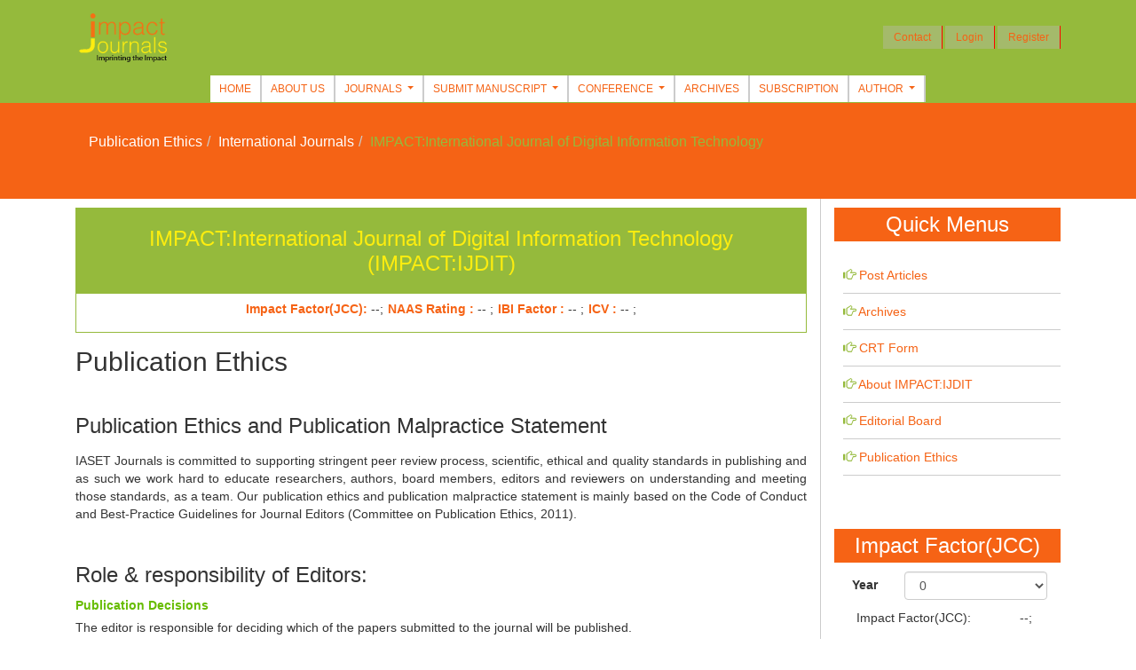

--- FILE ---
content_type: text/html; charset=UTF-8
request_url: https://impactjournals.us/publication-ethics/international-journals/International-Journal-of-Digital-Information-Technology
body_size: 29760
content:
<!DOCTYPE html>
<html lang="en">

<head>
    <!-- Mobile Specific Meta -->
    <meta name="viewport" content="width=device-width, initial-scale=1, shrink-to-fit=no">
    <!-- Favicon-->
    <!--  <link rel="shortcut icon" href="img/fav.png"> -->
    <!-- Author Meta -->
    <meta name="author" content="colorlib">
    <!-- Meta Description -->
    <meta name="description" content="">
    <!-- Meta Keyword -->
    <meta name="keywords" content="">
    <!-- meta character set -->
    <meta charset="UTF-8">
    <!-- Site Title -->
    

    <link href="https://fonts.googleapis.com/css?family=Poppins:100,200,400,300,500,600,700" rel="stylesheet">
    <!--
    CSS
    ============================================= -->
    <link rel="stylesheet" href="https://impactjournals.us/ij/css/linearicons.css">
    <link rel="stylesheet" href="https://impactjournals.us/ij/css/font-awesome.min.css">
    <link rel="stylesheet" href="https://impactjournals.us/ij/css/bootstrap.css">
    <link rel="stylesheet" href="https://impactjournals.us/ij/css/magnific-popup.css">
    <link rel="stylesheet" href="https://impactjournals.us/ij/css/nice-select.css">
    <link rel="stylesheet" href="https://impactjournals.us/ij/css/animate.min.css">
    <link rel="stylesheet" href="https://impactjournals.us/ij/css/jquery-ui.css">
    <link rel="stylesheet" href="https://impactjournals.us/ij/css/owl.carousel.css">
    <link rel="stylesheet" href="https://impactjournals.us/ij/css/main.css">
    <link rel="stylesheet" href="https://impactjournals.us/ij/css/style.css">
    <link rel="stylesheet" href="https://impactjournals.us/ij/css/bootstrap.min.css">
    <link rel="stylesheet" href="https://maxcdn.bootstrapcdn.com/bootstrap/3.3.7/css/bootstrap.min.css">    

    <link rel="stylesheet" href="https://impactjournals.us/ij/css/slick-theme.css">
    <link rel="stylesheet" href="https://impactjournals.us/ij/css/slick.css">
 <link href="https://impactjournals.us/ij/css/indexcop-slider.css" rel="stylesheet" type="text/css" />
  <link type="text/css" href="https://impactjournals.us/ij/css/datepicker.css" />

 <script src="https://impactjournals.us/ij/js/jquery-2.2.4.min.js"></script>
 <script src="https://impactjournals.us/ij/js/indexcop-slider.js" type="text/javascript"></script>

</head>

<body>
    <header id="header" id="home">
        <div class="header-top">
            <div class="container">
                <div class="row align-items-center">
                    <div class="col-lg-6 col-sm-6 col-4 header-top-left no-padding head-logo">
                        <a href="https://impactjournals.us">
                            <img src="https://impactjournals.us/ij/img/logo.png" alt="" title="" />
                        </a>
                    </div>
                    <div class="col-lg-6 col-sm-6 col-8 header-top-right no-padding">
                                    <a class="btns" href="https://impactjournals.us/contact-us">Contact</a>
                                                             <a href="https://impactjournals.us/login" class="btns">Login</a>
                                    <a href="https://impactjournals.us/register" class="btns">Register</a>
                                                                   
                        <!--  <a class="icons" href="tel:+953 012 3654 896">
                  <span class="lnr lnr-phone-handset"></span>
                </a>
                <a class="icons" href="mailto:support@colorlib.com">
                  <span class="lnr lnr-envelope"></span>
                </a>   -->
                    </div>
                </div>
            </div>
        </div>
        <div class="container">
            <div class="row align-items-center justify-content-between d-flex">
                <nav id="nav-menu-container">

                    <ul class="nav-menu">
               
                              
                              <li><a  href="https://impactjournals.us/">Home</a></li><li><a  href="https://impactjournals.us/about-us">About Us</a></li><li><a href="#" class="dropdown-toggle" data-toggle="dropdown" role="button" aria-haspopup="true" aria-expanded="false">Journals </a><ul class="dropdown-menu"><li><a  href="https://impactjournals.us/journals/national-journals">National Journals</a></li><li><a  href="https://impactjournals.us/journals/international-journals">International Journals</a></li></ul></li><li><a href="#" class="dropdown-toggle" data-toggle="dropdown" role="button" aria-haspopup="true" aria-expanded="false">Submit Manuscript </a><ul class="dropdown-menu"><li><a  href="https://impactjournals.us/user/post-articles">Post Articles</a></li><li><a  href="https://impactjournals.us/article-processing-charges">Article processing charges</a></li><li><a  href="https://impactjournals.us/user/make-payment">Make Payment</a></li></ul></li><li><a href="#" class="dropdown-toggle" data-toggle="dropdown" role="button" aria-haspopup="true" aria-expanded="false">Conference </a><ul class="dropdown-menu"><li><a  href="https://impactjournals.us/proposal-for-conference">Proposal for Conference</a></li><li><a  href="https://impactjournals.us/conference-events">Conference Events</a></li><li><a  href="https://impactjournals.us/conference-archives">Conference Archives</a></li></ul></li><li><a  href="https://impactjournals.us/archives">Archives</a></li><li><a  href="https://impactjournals.us/subscription">Subscription</a></li><li><a href="#" class="dropdown-toggle" data-toggle="dropdown" role="button" aria-haspopup="true" aria-expanded="false">Author </a><ul class="dropdown-menu"><li><a  href="https://impactjournals.us/author-guidelines">Author Guidelines</a></li><li><a  href="https://impactjournals.us/CRT-Form.pdf">CRT Form</a></li><li><a  href="https://impactjournals.us/editorial-process">Editorial Process</a></li></ul></li>
               
                                    </ul>


                    <!--<ul class="nav-menu">
                      
                        <li class="active">
                            <a href="about.html">ABOUT US</a>
                        </li>
                        <li>
                            <a href="services.html">SUBMIT PAPERS</a>
                        </li>
                        <li>
                            <a href="opening-hour.html">ARCHIVES </a>
                        </li>                       
                        <li>
                            <a href="pricing.html">SUBSCRIPTION</a>
                        </li>
                        <li>
                            <a href="elements.html">CONFERENCE</a>
                        </li>
                        <li>
                            <a href="elements.html">AUTHOR GUIDELINES</a>
                        </li>
                        <li>
                            <a href="elements.html">COPYRIGHT AGREEMENT</a>
                        </li>
                        <li>
                            <a href="elements.html">DOWNLOADS</a>
                        </li>
                    </ul> -->
                </nav>
                <!-- #nav-menu-container -->

            </div>
        </div>
    </header>
    <!-- #header -->











		

      <section class="inner-header">
	<div class="container">
		<div class="page_header">
              <ul class="breadcrumb">
                    <li><a href="#">Publication Ethics</a></li>
                    <li><a href="https://impactjournals.us/journals/international-journals">International Journals</a></li>
                    <li>IMPACT:International Journal of Digital Information Technology</li>
                    </ul> 
             

        </div>
	</div>
</section> 
<div class="container mb-40 inner-cont" style="">
	 <div class="row">

	 
	 			 <div class="col-lg-9 col-md-9 col-sm-12 col-xs-12 text-justify" style="border-right: 1px solid#ccc">
				  
				  <div class="jour_bg"> 
                    <div class="jour_bg_head"> 
                        <h3> IMPACT:International Journal of Digital Information Technology (IMPACT:IJDIT)</h3>
                    </div>
                    <div class="jour_bg_cont"> 
                            
                        <p><small><span>Impact Factor(JCC):</span> --;</small>
                        <small><span>NAAS Rating :</span> -- ;</small>
						<small><span>IBI Factor  :</span> -- ;</small>
						<small><span>ICV :</span> -- ;</small>
                    </p>
                    </div>
                    </div>
				<h2>Publication Ethics</h2>
				<br />

				<h3>Publication Ethics and Publication Malpractice Statement</h3>

  

 <p style="padding-top:5px;padding-bottom:5px;">IASET Journals is committed to supporting stringent peer review process, scientific, ethical and quality standards in publishing and as such we work hard  to educate researchers, authors, board members, editors and reviewers on understanding and meeting those standards, as a team. Our publication ethics and publication malpractice statement is mainly based on the Code of Conduct and Best-Practice Guidelines for Journal Editors (Committee on Publication Ethics, 2011). </p> 

 <br />

<h3>Role & responsibility of Editors: </h3>



<b>Publication Decisions</b> <br/>



<p style="padding-top:5px;padding-bottom:5px;">The editor is responsible for deciding which of the papers submitted to the journal will be published.</p> 



<p style="padding-top:5px;padding-bottom:5px;">The editor will evaluate manuscripts without regard to the authors' race, gender, sexual orientation, religious belief, ethnic origin, citizenship, or political philosophy. The decision will be based on the paper's importance, originality and clarity only</p>



<b>Confidentiality </b>



<p style="padding-top:5px;padding-bottom:5px;">The editor and any editorial staff must not disclose any information about a submitted manuscript to anyone other than the corresponding author, reviewers, potential reviewers, other editorial advisers, and the publisher, as appropriate. </p>



<b>Disclosure and conflicts of interest</b>

<p style="padding-top:5px;padding-bottom:5px;">

 Unpublished materials disclosed in a submitted paper will not be used by the editor or the members of the editorial board for their own research purposes without the author's explicit written consent. </p>

 

<h3>Role & responsibility of Reviewers:</h3>



<b> Assistance to Editors</b>



<p style="padding-top:5px;padding-bottom:5px;">The peer-reviewing process assists the editor and the editorial board in making editorial decisions and may also serve the author in improving the paper.</p> 



<b>Confidentiality </b>

<p style="padding-top:5px;padding-bottom:5px;">

Any manuscripts received for review must be treated as confidential documents. They must not be disclosed to or discussed with others except as authorized by the editor. </p>



<b> Firm on Objectivity  / Eradication of subjectivity</b>



<p style="padding-top:5px;padding-bottom:5px;">

All the elements will have to be carried out objectively rather than subjectively. Personal criticism of the author is inappropriate. Referees should express their views clearly with supporting arguments</p>



<b>Promptness </b>

<p style="padding-top:5px;padding-bottom:5px;">

Any selected referee who feels unqualified to review the research reported in a manuscript or knows that its prompt review will be impossible should notify the editor and withdraw from the review process. </p>



<b>Acknowledgement of Sources </b>

<p style="padding-top:5px;padding-bottom:5px;">

Reviewers should identify cases in which relevant published work referred to in the paper has not been cited in the reference section. They should point out whether observations or arguments derived from other publications are accompanied by the respective source. Reviewers will notify the editor of any substantial similarity or overlap between the manuscript under consideration and any other published paper of which they have personal knowledge. </p>



 <b>Disclosure and Conflict of Interest </b>

 <p style="padding-top:5px;padding-bottom:5px;">

Privileged information or ideas obtained through peer review must be kept confidential and not used for personal advantage. Reviewers should not consider manuscripts in which they have conflicts of interest resulting from competitive, collaborative, or other relationships or connections with any of the authors, companies, or institutions associated with the papers. </p>

  <br />

<h3>Role & responsibility of Authors:  </h3> 



<b>Reporting Standards </b>

<p style="padding-top:5px;padding-bottom:5px;">

Authors of original research reports should present an accurate account of the work performed as well as an objective discussion of its significance. Underlying data should be represented accurately in the paper. A paper should contain sufficient detail and references to permit others to replicate the work. Fraudulent or knowingly inaccurate statements constitute unethical behavior and are unacceptable. </p>



<p style="padding-top:5px;padding-bottom:5px;">

 Originality, Plagiarism and Acknowledgement of Sources 

Authors will submit only entirely original works, and will appropriately cite or quote the work and/or words of others. Publications that have been influential in determining the nature of the reported work should also be cited. </p>

 

<b>Avoidance of  multiple, concurrent publication </b>

<p style="padding-top:5px;padding-bottom:5px;">

In general, papers describing essentially the same research should not be published in more than one journal. Submitting the same paper to more than one journal constitutes unethical publishing behavior and is unacceptable. </p>

<b>

Acknowledgement of sources, persons </b>

<p style="padding-top:5px;padding-bottom:5px;">

Authorship should be limited to those who have made a significant contribution to the conception, design, execution, or interpretation of the reported study. All those who have made significant contributions should be listed as co-authors.  The corresponding author ensures that all contributing co-authors and no uninvolved persons are included in the author list. The corresponding author will also verify that all co-authors have approved the final version of the paper and have agreed to its submission for publication. </p>

 

<b>Disclosure and Conflicts of Interest </b>

<p style="padding-top:5px;padding-bottom:5px;">

All authors should include a statement disclosing any financial or other substantive conflicts of interest that may be construed to influence the results or interpretation of their manuscript. All sources of financial support for the project should be disclosed.</p>

 <br />

<h3>Role & responsibility of Publishers:</h3>

 

•           Editorial autonomy<br/>

•           Intellectual property and copyright<br/>

•           Scientific misconduct<br/>



<p style="padding-top:5px;padding-bottom:5px;">IASET  Journals  follows strict Code of Conduct and aims to adhere to its Best Practice Guidelines</p>

 

<h3>Handling Publication Misconduct:</h3>

<p style="padding-top:5px;padding-bottom:5px;">

 

We have Publication Ethics Committee (PEC) which advices editors and publishers on all aspects of publication ethics and, in particular, how to handle cases of research and publication misconduct. It also provides a platform for its stakeholders to discuss such misconduct cases and encourages journal editors to ensure that cases are investigated by the appropriate experts teams.</p>

 

<h3>Plagiarism:</h3>



<p style="padding-top:5px;padding-bottom:5px;">

All our journals are committed to publishing only original contents, i.e., contents that have neither been published in other journals, nor is under review elsewhere. Plagiarism in any form is not accepted and if found, it is notified to all the stakeholders and necessary actions will be taken and will incur plagiarism penalty. Corrected articles will be verified once again to ensure that it does not have plagiarism issues.

 </p>

 

<h3>Duplicate Submission or  redundant publication:</h3>

<p style="padding-top:5px;padding-bottom:5px;">

 

Multiple submissions are considered to be a serious academic misbehavior. Even when a publication fee is paid, it wastes the time and work of the editors and other stakeholders, and contributes to the problem it is intended to solve, the slow speed of editorial review. Scientific articles that are found to have been under review in other journal publishers, or to be published elsewhere, will incur duplicate submission penalties. The penalty will be decided by the Publication Ethics Committee (PEC). If contributors have used their already published work, or work that is currently under review, as the basis for a submitted work, they are required to quote / cite the previous work and indicate how their submitted work  offers novel contributions beyond those of the previous work.</p>

 

<h3>Improper Author Attribution:</h3>



<p style="padding-top:5px;padding-bottom:5px;">

 

All listed authors are expected to make significant scientific contributions to the research in the artcile and authenticated all its claims. It is important to list everyone who made a significant scientific contribution, including students, lecturers, professors, laboratory assistants & technicians.</p>

 

<h3>Data Falsification:</h3>



<p style="padding-top:5px;padding-bottom:5px;">

 

Submitted research materials that are found to have falsified experimental outcomes will incur falsification penalty. The penalty will be decided by the Publication Ethics Committee (PEC)</p>

 

<h3>Citation Manipulation:</h3>



<p style="padding-top:5px;padding-bottom:5px;">

 

Citation Manipulated articles are those articles that are found to include citations whose objective is to increase the number of citations to a given author's work, or to articles published in a particular journal. These Citation Manipulated manuscripts will incur penalty. The penalty will be decided by the Publication Ethics Committee (PEC)</p>
				

			 </div>
	 <div class="col-lg-3 col-md-3 col-sm-12 col-xs-12 ">
				<div class="row">
						<div class="col-lg-12 col-md-12 col-sm-12 col-xs-12 ">
							<h3 class="align-center selected-cat bb-1 "> Quick Menus</h3>		
						</div>
				  
					   <div class="col-lg-12 col-md-12 col-sm-4 col-xs-12 mb-10 ">
							<ul class="blog_cat" style="padding:0; list-style:none; padding-left:10px; margin-top:3%">             
								  
								<li class="text-left"><i class="glyphicon glyphicon-hand-right"></i> <a  href="https://impactjournals.us/user/post-articles">Post Articles</a></li><li class="text-left"><i class="glyphicon glyphicon-hand-right"></i> <a  href="https://impactjournals.us/archives/international-journals/International-Journal-of-Digital-Information-Technology">Archives </a></li><li class="text-left"><i class="glyphicon glyphicon-hand-right"></i> <a  href="https://impactjournals.us/CRT-Form.pdf">CRT Form</a></li><li class="text-left"><i class="glyphicon glyphicon-hand-right"></i> <a  href="https://impactjournals.us/journals/international-journals/International-Journal-of-Digital-Information-Technology">About IMPACT:IJDIT</a></li><li class="text-left"><i class="glyphicon glyphicon-hand-right"></i> <a  href="https://impactjournals.us/editorial-board/international-journals/International-Journal-of-Digital-Information-Technology">Editorial Board </a></li><li class="text-left"><i class="glyphicon glyphicon-hand-right"></i> <a  href="https://impactjournals.us/publication-ethics/international-journals/International-Journal-of-Digital-Information-Technology">Publication Ethics </a></li>
							</ul>
				      </div>	

					<div class="col-lg-12 col-md-12 col-sm-12 col-xs-12 mt-30 ">
						<h3 class="align-center selected-cat bb-1 "> Impact Factor(JCC)</h3>		
					</div>
				  
					   <div class="col-lg-12 col-md-12 col-sm-4 col-xs-12 mb-10 ">
						
							<form>
								<div class="col-md-3" style="padding-top: 5px;text-align: right;"><label><strong>Year</strong></label>
								</div> <input type="hidden" name="jtype" id="jtype" value="2">
								<input type="hidden" name="jid" id="jid" value="82">
								<div class="col-md-9">
									<select class="form-control select_year ">
																		<option value="0">0</option>
																		</select>
								</div>
							</form>

							<ul class="blog_cat" style="padding:0; list-style:none; padding-left:10px; margin-top:3%;text-align: left">
								<li class="col-md-12"><label class="col-md-9">Impact Factor(JCC):</label> <span id="jccvalue" class="col-md-3">--;</span></li>
								<li class="col-md-12"><label class="col-md-9">ISSN (Print):</label> <span class="col-md-3"></span></li>
								<li class="col-md-12"><label class="col-md-9">ISSN(Online):</label> <span class="col-md-3"></span></li>
							</ul>
				      </div>
				</div>
	  
	 </div> 

	 
	
	 
	 </div>
	 </div>	
 <footer>
    <section id="footer">
        <div class="container">
            <div class="col-sm-6">
                  
                              <ul class="col-xs-6 quickLinks"><li><a  href="https://impactjournals.us/about-us">About Us</a></li><li><a  href="https://impactjournals.us/journals/national-journals">National Journals</a></li><li><a  href="https://impactjournals.us/journals/international-journals">International Journals</a></li><li><a  href="https://impactjournals.us/-">Manuscript preparation</a></li></ul><ul class="col-xs-6 quickLinks"><li><a  href="https://impactjournals.us/privacy-policy">Privacy Policy</a></li><li><a  href="https://impactjournals.us/terms-and-conditions">terms-and-conditions</a></li><li><a  href="https://impactjournals.us/call-for-papers">Call for Papers</a></li></ul>  
               <!-- <ul class="col-xs-6 quickLinks">
                    <li><a href="#">ABOUT US</a></li>
                    <li><a href="#">SUBMIT PAPERS</a></li>
                    <li><a href="#">ARCHIVES</a></li>
                </ul>
                <ul class="col-xs-6 quickLinks">
                    <li><a href="#">SUBSCRIPTION</a></li>
                    <li><a href="#">CONFERENCE</a></li>
                    <li><a href="#">AUTHOR GUIDELINES</a></li>                  
                </ul>-->
            </div>
            <div class="col-sm-3">
               
                <div>
                    <ul class="socialMedia">
                        <li>CONNECT WITH US</li><br/>
                        <br/>
                         

                        <!--<li><a href="#"><i class="fa fa-facebook-square"></i></a></li>
                        <li><a href="#"><i class="fa fa-google-plus"></i></a></li>
                        <li><a href="#"><i class="fa fa-twitter"></i></a></li>
                        <li><a href="#"><i class="fa fa-youtube-play"></i></a></li>-->
                    </ul>
                </div>
            </div>
            <div class="col-sm-3">
                <ul class="quickLinkBtns">
                    <li><a href="https://impactjournals.us/contact-us">CONTACT US</a></li>

                                                          <li><a href="https://impactjournals.us/login" >Login</a></li>
                                     <li><a href="https://impactjournals.us/register">Register</a></li>
                                                 
                </ul>
            
            </div>
            <a href="#" class="copy">Copyright &copy; 2018 All rights reserved</a>
        </div>
    </section>
</footer>






   
    <!-- <script src="https://cdnjs.cloudflare.com/ajax/libs/popper.js/1.12.9/umd/popper.min.js" integrity="sha384-ApNbgh9B+Y1QKtv3Rn7W3mgPxhU9K/ScQsAP7hUibX39j7fakFPskvXusvfa0b4Q" crossorigin="anonymous"></script> -->
    <script src="https://impactjournals.us/ij/js/bootstrap.min.js"></script>
    <!--<script type="text/javascript" src="https://maps.googleapis.com/maps/api/js?key=AIzaSyBhOdIF3Y9382fqJYt5I_sswSrEw5eihAA"></script>-->
    <script src="https://impactjournals.us/ij/js/easing.min.js"></script>
    <script src="https://impactjournals.us/ij/js/hoverIntent.js"></script>
    <script src="https://impactjournals.us/ij/js/superfish.min.js"></script>
    <script src="https://impactjournals.us/ij/js/jquery.ajaxchimp.min.js"></script>
    <script src="https://impactjournals.us/ij/js/jquery.magnific-popup.min.js"></script>
    <script src="https://impactjournals.us/ij/js/jquery-ui.js"></script>
    <script src="https://impactjournals.us/ij/js/owl.carousel.min.js"></script>
    <script src="https://impactjournals.us/ij/js/jquery.nice-select.min.js"></script>
    <script src="https://impactjournals.us/ij/js/mail-script.js"></script>
    <script src="https://impactjournals.us/ij/js/main.js"></script>
    <script src="https://impactjournals.us/ij/js/slick.js"></script>

<script src="https://impactjournals.us/ij/js/jquery.scrollbox.js"></script>
        <script type="text/javascript">
           $(document).ready(function () {
            $('#cat_news').scrollbox();
              });          
        </script>
    <!--  <script src="https://ajax.googleapis.com/ajax/libs/jquery/3.3.1/jquery.min.js"></script> 
     <script src="https://maxcdn.bootstrapcdn.com/bootstrap/3.3.7/js/bootstrap.min.js"></script> -->

    <script type="text/javascript">
        $(document).ready(function () {
        
            $('.faq-cat-tabs li').on('click', function(){
                $(this).siblings().removeClass('active');
                $(this).addClass('active');
            });
            $('.collapse').on('show.bs.collapse', function () {
                var id = $(this).attr('id');
                $('a[href="#' + id + '"]').closest('.panel-heading').addClass('active-faq');
                $('a[href="#' + id + '"] .panel-title span').html('<i class="glyphicon glyphicon-minus"></i>');
            });
            $('.collapse').on('hide.bs.collapse', function () {
                var id = $(this).attr('id');
                $('a[href="#' + id + '"]').closest('.panel-heading').removeClass('active-faq');
                $('a[href="#' + id + '"] .panel-title span').html('<i class="glyphicon glyphicon-plus"></i>');
            });
            
//Testimonial slider
$('.slickSlider').slick({
  arrows: false,
  infinite: true,
  speed: 500,
  fade:true,
  autoplay:true,
  slidesToShow:1,
  slidesToScroll: 1,
 /* responsive: [
    {
      breakpoint: 600,
      settings: {
        slidesToShow: 1,
        slidesToScroll: 1,
        infinite: true        
      }
    },
    {
      breakpoint: 400,
      settings: {
        slidesToShow: 1,
        slidesToScroll: 1
      }
    },
    {
      breakpoint: 200,
      settings: {
        slidesToShow: 1,
        slidesToScroll: 1
      }
    }
 
  ] */
});


//Award Winner
$('.awardSlider').slick({
  arrows: false,
  infinite: true,
  speed: 500,
  fade:true,
  autoplay:true,
  slidesToShow:1,
  slidesToScroll: 1,
  arrows:true, 
});
//Index Listing

/*
  $('#thumbnail-slider').slick({  
  dots: true,
  infinite: true,
  speed: 300,
  slidesToShow: 4,
  slidesToScroll: 4,
});     */     
            
        });
    </script>


    <script type="text/javascript">
    
    $(document).on("change", ".select_year", get_data);
    function get_data(){ 
  var CSRF_TOKEN = $('meta[name="csrf-token"]').attr('content');
   var jid= $('#jid').val();   
   var jtype= $('#jtype').val(); 
   var year=this.value

    var host="https://impactjournals.us/journals/get-jcc";        
    $(".editpro .alert-danger").addClass('hidden') ;
    $(".editpro .alert-success").addClass('hidden') ;
    $.ajax({
        type: 'POST',
        data:{'jid': jid,'jtype': jtype,'year': year,'_token':"RfPmmL1yxm80APxqCFG5v8kGFrSCfL7qNiwGOJkC"},
        url: host,
        dataType: "json", // data type of response      
        beforeSend: function(){
        $('.image_loader').show();
        },
        complete: function(){
        $('.image_loader').hide();
        },success:renderListform
    
    })
    return false;
}
function renderListform(res){ 


$("#jccvalue").html(res.view_details.jcc_value);

    
}
 </script>

      <script type="text/javascript" src="https://impactjournals.us/ij/js/bootstrap-datepicker.js"></script>
    <script type="text/javascript">
    $(function () {
    $('#dob').datepicker({
    format: 'dd-mm-yyyy'
    });

    });
    </script>

    <script type="text/javascript">
function printFunc() {
    var divToPrint = document.getElementById('printarea');
    var htmlToPrint = '' +
        '<style type="text/css">' +
        'a {' +
        'color:#000;' +
        'text-decoration:none; font-size:12px;' +
        '}' +
        'table{'+
        'font-size:12px;'+
        '}'+
        '</style>';
    htmlToPrint += divToPrint.outerHTML;
    newWin = window.open("");
    newWin.document.write("<h3 align='center'></h3>");
    newWin.document.write(htmlToPrint);
    newWin.print();
    newWin.close();
    }
</script>

</body>
</html>
		


--- FILE ---
content_type: text/css
request_url: https://impactjournals.us/ij/css/main.css
body_size: 54870
content:
::-moz-selection{background-color:#67bc00;color:#fff}::selection{background-color:#67bc00;color:#fff}::-webkit-input-placeholder{color:#777777;font-weight:300}:-moz-placeholder{color:#777777;opacity:1;font-weight:300}::-moz-placeholder{color:#777777;opacity:1;font-weight:300}:-ms-input-placeholder{color:#777777;font-weight:300}::-ms-input-placeholder{color:#777777;font-weight:300}body{color:#777;font-family:"Poppins",sans-serif;font-size:14px;font-weight:300;line-height:1.625em;position:relative}ol,ul{margin:0;padding:0;list-style:none}select{display:block}figure{margin:0}a{-webkit-transition:all 0.3s ease 0s;-moz-transition:all 0.3s ease 0s;-o-transition:all 0.3s ease 0s;transition:all 0.3s ease 0s}iframe{border:0}a,a:focus,a:hover{text-decoration:none;outline:0}.btn.active.focus,.btn.active:focus,.btn.focus,.btn.focus:active,.btn:active:focus,.btn:focus{text-decoration:none;outline:0}.card-panel{margin:0;padding:60px}.btn i,.btn-large i,.btn-floating i,.btn-large i,.btn-flat i{font-size:1em;line-height:inherit}.gray-bg{background:#f9f9ff}h1,h2,h3,h4,h5,h6{font-family:"Poppins",sans-serif;color:#222;line-height:1.2em !important;margin-bottom:0;margin-top:0;font-weight:600}.h1,.h2,.h3,.h4,.h5,.h6{margin-bottom:0;margin-top:0;font-family:"Poppins",sans-serif;font-weight:600;color:#222}h1,.h1{font-size:36px}h2,.h2{font-size:30px}h3,.h3{font-size:24px}h4,.h4{font-size:18px}h5,.h5{font-size:16px}h6,.h6{font-size:14px;color:#222}td,th{border-radius:0px}.clear::before,.clear::after{content:" ";display:table}.clear::after{clear:both}.fz-11{font-size:11px}.fz-12{font-size:12px}.fz-13{font-size:13px}.fz-14{font-size:14px}.fz-15{font-size:15px}.fz-16{font-size:16px}.fz-18{font-size:18px}.fz-30{font-size:30px}.fz-48{font-size:48px !important}.fw100{font-weight:100}.fw300{font-weight:300}.fw400{font-weight:400 !important}.fw500{font-weight:500}.f700{font-weight:700}.fsi{font-style:italic}.mt-10{margin-top:10px}.mt-15{margin-top:15px}.mt-20{margin-top:20px}.mt-25{margin-top:25px}.mt-30{margin-top:30px}.mt-35{margin-top:35px}.mt-40{margin-top:40px}.mt-50{margin-top:50px}.mt-60{margin-top:60px}.mt-70{margin-top:70px}.mt-80{margin-top:80px}.mt-100{margin-top:100px}.mt-120{margin-top:120px}.mt-150{margin-top:150px}.ml-0{margin-left:0 !important}.ml-5{margin-left:5px !important}.ml-10{margin-left:10px}.ml-15{margin-left:15px}.ml-20{margin-left:20px}.ml-30{margin-left:30px}.ml-50{margin-left:50px}.mr-0{margin-right:0 !important}.mr-5{margin-right:5px !important}.mr-15{margin-right:15px}.mr-10{margin-right:10px}.mr-20{margin-right:20px}.mr-30{margin-right:30px}.mr-50{margin-right:50px}.mb-0{margin-bottom:0px}.mb-0-i{margin-bottom:0px !important}.mb-5{margin-bottom:5px}.mb-10{margin-bottom:10px}.mb-15{margin-bottom:15px}.mb-20{margin-bottom:20px}.mb-25{margin-bottom:25px}.mb-30{margin-bottom:30px}.mb-40{margin-bottom:40px}.mb-50{margin-bottom:50px}.mb-60{margin-bottom:60px}.mb-70{margin-bottom:70px}.mb-80{margin-bottom:80px}.mb-90{margin-bottom:90px}.mb-100{margin-bottom:100px}.pt-0{padding-top:0px}.pt-10{padding-top:10px}.pt-15{padding-top:15px}.pt-20{padding-top:20px}.pt-25{padding-top:25px}.pt-30{padding-top:30px}.pt-40{padding-top:40px}.pt-50{padding-top:50px}.pt-60{padding-top:60px}.pt-70{padding-top:70px}.pt-80{padding-top:80px}.pt-90{padding-top:90px}.pt-100{padding-top:100px}.pt-120{padding-top:120px}.pt-150{padding-top:150px}.pt-170{padding-top:170px}.pb-0{padding-bottom:0px}.pb-10{padding-bottom:10px}.pb-15{padding-bottom:15px}.pb-20{padding-bottom:20px}.pb-25{padding-bottom:25px}.pb-30{padding-bottom:30px}.pb-40{padding-bottom:40px}.pb-50{padding-bottom:50px}.pb-60{padding-bottom:60px}.pb-70{padding-bottom:70px}.pb-80{padding-bottom:80px}.pb-90{padding-bottom:90px}.pb-100{padding-bottom:100px}.pb-120{padding-bottom:120px}.pb-150{padding-bottom:150px}.pr-30{padding-right:30px}.pl-30{padding-left:30px}.pl-90{padding-left:90px}.p-40{padding:40px}.float-left{float:left}.float-right{float:right}.text-italic{font-style:italic}.text-white{color:#fff}.text-black{color:#000}.transition{-webkit-transition:all 0.3s ease 0s;-moz-transition:all 0.3s ease 0s;-o-transition:all 0.3s ease 0s;transition:all 0.3s ease 0s}.section-full{padding:100px 0}.section-half{padding:75px 0}.text-center{text-align:center}.text-left{text-align:left}.text-rigth{text-align:right}.flex{display:-webkit-box;display:-webkit-flex;display:-moz-flex;display:-ms-flexbox;display:flex}.inline-flex{display:-webkit-inline-box;display:-webkit-inline-flex;display:-moz-inline-flex;display:-ms-inline-flexbox;display:inline-flex}.flex-grow{-webkit-box-flex:1;-webkit-flex-grow:1;-moz-flex-grow:1;-ms-flex-positive:1;flex-grow:1}.flex-wrap{-webkit-flex-wrap:wrap;-moz-flex-wrap:wrap;-ms-flex-wrap:wrap;flex-wrap:wrap}.flex-left{-webkit-box-pack:start;-ms-flex-pack:start;-webkit-justify-content:flex-start;-moz-justify-content:flex-start;justify-content:flex-start}.flex-middle{-webkit-box-align:center;-ms-flex-align:center;-webkit-align-items:center;-moz-align-items:center;align-items:center}.flex-right{-webkit-box-pack:end;-ms-flex-pack:end;-webkit-justify-content:flex-end;-moz-justify-content:flex-end;justify-content:flex-end}.flex-top{-webkit-align-self:flex-start;-moz-align-self:flex-start;-ms-flex-item-align:start;align-self:flex-start}.flex-center{-webkit-box-pack:center;-ms-flex-pack:center;-webkit-justify-content:center;-moz-justify-content:center;justify-content:center}.flex-bottom{-webkit-align-self:flex-end;-moz-align-self:flex-end;-ms-flex-item-align:end;align-self:flex-end}.space-between{-webkit-box-pack:justify;-ms-flex-pack:justify;-webkit-justify-content:space-between;-moz-justify-content:space-between;justify-content:space-between}.space-around{-ms-flex-pack:distribute;-webkit-justify-content:space-around;-moz-justify-content:space-around;justify-content:space-around}.flex-column{-webkit-box-direction:normal;-webkit-box-orient:vertical;-webkit-flex-direction:column;-moz-flex-direction:column;-ms-flex-direction:column;flex-direction:column}.flex-cell{display:-webkit-box;display:-webkit-flex;display:-moz-flex;display:-ms-flexbox;display:flex;-webkit-box-flex:1;-webkit-flex-grow:1;-moz-flex-grow:1;-ms-flex-positive:1;flex-grow:1}.display-table{display:table}.light{color:#fff}.dark{color:#222}.relative{position:relative}.overflow-hidden{overflow:hidden}.overlay{position:absolute;left:0;right:0;top:0;bottom:0}.container.fullwidth{width:100%}.container.no-padding{padding-left:0;padding-right:0}.no-padding{padding:0}.section-bg{background:#f9fafc}@media (max-width: 767px){.no-flex-xs{display:block !important}}.row.no-margin{margin-left:0;margin-right:0}.sample-text-area{background:#fff;padding:100px 0 70px 0}.sample-text{margin-bottom:0}.text-heading{margin-bottom:30px;font-size:24px}.typo-list{margin-bottom:10px}@media (max-width: 767px){.typo-sec{margin-bottom:30px}}@media (max-width: 767px){.element-wrap{margin-top:30px}}b,sup,sub,u,del{color:#67bc00}h1{font-size:36px}h2{font-size:30px}h3{font-size:24px}h4{font-size:18px}h5{font-size:16px}h6{font-size:14px}h1,h2,h3,h4,h5,h6{line-height:1.5em}.typography h1,.typography h2,.typography h3,.typography h4,.typography h5,.typography h6{color:#777}.button-area{background:#fff}.button-area .border-top-generic{padding:70px 15px;border-top:1px dotted #eee}.button-group-area .genric-btn{margin-right:10px;margin-top:10px}.button-group-area .genric-btn:last-child{margin-right:0}.genric-btn{display:inline-block;outline:none;line-height:40px;padding:0 30px;font-size:.8em;text-align:center;text-decoration:none;font-weight:500;cursor:pointer;-webkit-transition:all 0.3s ease 0s;-moz-transition:all 0.3s ease 0s;-o-transition:all 0.3s ease 0s;transition:all 0.3s ease 0s}.genric-btn:focus{outline:none}.genric-btn.e-large{padding:0 40px;line-height:50px}.genric-btn.large{line-height:45px}.genric-btn.medium{line-height:30px}.genric-btn.small{line-height:25px}.genric-btn.radius{border-radius:3px}.genric-btn.circle{border-radius:20px}.genric-btn.arrow{display:-webkit-inline-box;display:-ms-inline-flexbox;display:inline-flex;-webkit-box-align:center;-ms-flex-align:center;align-items:center}.genric-btn.arrow span{margin-left:10px}.genric-btn.default{color:#222;background:#f9f9ff;border:1px solid transparent}.genric-btn.default:hover{border:1px solid #f9f9ff;background:#fff}.genric-btn.default-border{border:1px solid #f9f9ff;background:#fff}.genric-btn.default-border:hover{color:#222;background:#f9f9ff;border:1px solid transparent}.genric-btn.primary{color:#fff;background:#67bc00;border:1px solid transparent}.genric-btn.primary:hover{color:#67bc00;border:1px solid #67bc00;background:#fff}.genric-btn.primary-border{color:#67bc00;border:1px solid #67bc00;background:#fff}.genric-btn.primary-border:hover{color:#fff;background:#67bc00;border:1px solid transparent}.genric-btn.success{color:#fff;background:#4cd3e3;border:1px solid transparent}.genric-btn.success:hover{color:#4cd3e3;border:1px solid #4cd3e3;background:#fff}.genric-btn.success-border{color:#4cd3e3;border:1px solid #4cd3e3;background:#fff}.genric-btn.success-border:hover{color:#fff;background:#4cd3e3;border:1px solid transparent}.genric-btn.info{color:#fff;background:#38a4ff;border:1px solid transparent}.genric-btn.info:hover{color:#38a4ff;border:1px solid #38a4ff;background:#fff}.genric-btn.info-border{color:#38a4ff;border:1px solid #38a4ff;background:#fff}.genric-btn.info-border:hover{color:#fff;background:#38a4ff;border:1px solid transparent}.genric-btn.warning{color:#fff;background:#f4e700;border:1px solid transparent}.genric-btn.warning:hover{color:#f4e700;border:1px solid #f4e700;background:#fff}.genric-btn.warning-border{color:#f4e700;border:1px solid #f4e700;background:#fff}.genric-btn.warning-border:hover{color:#fff;background:#f4e700;border:1px solid transparent}.genric-btn.danger{color:#fff;background:#f44a40;border:1px solid transparent}.genric-btn.danger:hover{color:#f44a40;border:1px solid #f44a40;background:#fff}.genric-btn.danger-border{color:#f44a40;border:1px solid #f44a40;background:#fff}.genric-btn.danger-border:hover{color:#fff;background:#f44a40;border:1px solid transparent}.genric-btn.link{color:#222;background:#f9f9ff;text-decoration:underline;border:1px solid transparent}.genric-btn.link:hover{color:#222;border:1px solid #f9f9ff;background:#fff}.genric-btn.link-border{color:#222;border:1px solid #f9f9ff;background:#fff;text-decoration:underline}.genric-btn.link-border:hover{color:#222;background:#f9f9ff;border:1px solid transparent}.genric-btn.disable{color:#222,0.3;background:#f9f9ff;border:1px solid transparent;cursor:not-allowed}.generic-blockquote{padding:30px 50px 30px 30px;background:#f9f9ff;border-left:2px solid #67bc00}@media (max-width: 991px){.progress-table-wrap{overflow-x:scroll}}.progress-table{background:#f9f9ff;padding:15px 0px 30px 0px;min-width:800px}.progress-table .serial{width:11.83%;padding-left:30px}.progress-table .country{width:28.07%}.progress-table .visit{width:19.74%}.progress-table .percentage{width:40.36%;padding-right:50px}.progress-table .table-head{display:flex}.progress-table .table-head .serial,.progress-table .table-head .country,.progress-table .table-head .visit,.progress-table .table-head .percentage{color:#222;line-height:40px;text-transform:uppercase;font-weight:500}.progress-table .table-row{padding:15px 0;border-top:1px solid #edf3fd;display:flex}.progress-table .table-row .serial,.progress-table .table-row .country,.progress-table .table-row .visit,.progress-table .table-row .percentage{display:flex;align-items:center}.progress-table .table-row .country img{margin-right:15px}.progress-table .table-row .percentage .progress{width:80%;border-radius:0px;background:transparent}.progress-table .table-row .percentage .progress .progress-bar{height:5px;line-height:5px}.progress-table .table-row .percentage .progress .progress-bar.color-1{background-color:#6382e6}.progress-table .table-row .percentage .progress .progress-bar.color-2{background-color:#e66686}.progress-table .table-row .percentage .progress .progress-bar.color-3{background-color:#f09359}.progress-table .table-row .percentage .progress .progress-bar.color-4{background-color:#73fbaf}.progress-table .table-row .percentage .progress .progress-bar.color-5{background-color:#73fbaf}.progress-table .table-row .percentage .progress .progress-bar.color-6{background-color:#6382e6}.progress-table .table-row .percentage .progress .progress-bar.color-7{background-color:#a367e7}.progress-table .table-row .percentage .progress .progress-bar.color-8{background-color:#e66686}.single-gallery-image{margin-top:30px;background-repeat:no-repeat !important;background-position:center center !important;background-size:cover !important;height:200px}.list-style{width:14px;height:14px}.unordered-list li{position:relative;padding-left:30px;line-height:1.82em !important}.unordered-list li:before{content:"";position:absolute;width:14px;height:14px;border:3px solid #67bc00;background:#fff;top:4px;left:0;border-radius:50%}.ordered-list{margin-left:30px}.ordered-list li{list-style-type:decimal-leading-zero;color:#67bc00;font-weight:500;line-height:1.82em !important}.ordered-list li span{font-weight:300;color:#777}.ordered-list-alpha li{margin-left:30px;list-style-type:lower-alpha;color:#67bc00;font-weight:500;line-height:1.82em !important}.ordered-list-alpha li span{font-weight:300;color:#777}.ordered-list-roman li{margin-left:30px;list-style-type:lower-roman;color:#67bc00;font-weight:500;line-height:1.82em !important}.ordered-list-roman li span{font-weight:300;color:#777}.single-input{display:block;width:100%;line-height:40px;border:none;outline:none;background:#f9f9ff;padding:0 20px}.single-input:focus{outline:none}.input-group-icon{position:relative}.input-group-icon .icon{position:absolute;left:20px;top:0;line-height:40px;z-index:3}.input-group-icon .icon i{color:#797979}.input-group-icon .single-input{padding-left:45px}.single-textarea{display:block;width:100%;line-height:40px;border:none;outline:none;background:#f9f9ff;padding:0 20px;height:100px;resize:none}.single-textarea:focus{outline:none}.single-input-primary{display:block;width:100%;line-height:40px;border:1px solid transparent;outline:none;background:#f9f9ff;padding:0 20px}.single-input-primary:focus{outline:none;border:1px solid #67bc00}.single-input-accent{display:block;width:100%;line-height:40px;border:1px solid transparent;outline:none;background:#f9f9ff;padding:0 20px}.single-input-accent:focus{outline:none;border:1px solid #eb6b55}.single-input-secondary{display:block;width:100%;line-height:40px;border:1px solid transparent;outline:none;background:#f9f9ff;padding:0 20px}.single-input-secondary:focus{outline:none;border:1px solid #f09359}.default-switch{width:35px;height:17px;border-radius:8.5px;background:#f9f9ff;position:relative;cursor:pointer}.default-switch input{position:absolute;left:0;top:0;right:0;bottom:0;width:100%;height:100%;opacity:0;cursor:pointer}.default-switch input+label{position:absolute;top:1px;left:1px;width:15px;height:15px;border-radius:50%;background:#67bc00;-webkit-transition:all 0.2s;-moz-transition:all 0.2s;-o-transition:all 0.2s;transition:all 0.2s;box-shadow:0px 4px 5px 0px rgba(0,0,0,0.2);cursor:pointer}.default-switch input:checked+label{left:19px}.single-element-widget{margin-bottom:30px}.primary-switch{width:35px;height:17px;border-radius:8.5px;background:#f9f9ff;position:relative;cursor:pointer}.primary-switch input{position:absolute;left:0;top:0;right:0;bottom:0;width:100%;height:100%;opacity:0}.primary-switch input+label{position:absolute;left:0;top:0;right:0;bottom:0;width:100%;height:100%}.primary-switch input+label:before{content:"";position:absolute;left:0;top:0;right:0;bottom:0;width:100%;height:100%;background:transparent;border-radius:8.5px;cursor:pointer;-webkit-transition:all 0.2s;-moz-transition:all 0.2s;-o-transition:all 0.2s;transition:all 0.2s}.primary-switch input+label:after{content:"";position:absolute;top:1px;left:1px;width:15px;height:15px;border-radius:50%;background:#fff;-webkit-transition:all 0.2s;-moz-transition:all 0.2s;-o-transition:all 0.2s;transition:all 0.2s;box-shadow:0px 4px 5px 0px rgba(0,0,0,0.2);cursor:pointer}.primary-switch input:checked+label:after{left:19px}.primary-switch input:checked+label:before{background:#67bc00}.confirm-switch{width:35px;height:17px;border-radius:8.5px;background:#f9f9ff;position:relative;cursor:pointer}.confirm-switch input{position:absolute;left:0;top:0;right:0;bottom:0;width:100%;height:100%;opacity:0}.confirm-switch input+label{position:absolute;left:0;top:0;right:0;bottom:0;width:100%;height:100%}.confirm-switch input+label:before{content:"";position:absolute;left:0;top:0;right:0;bottom:0;width:100%;height:100%;background:transparent;border-radius:8.5px;-webkit-transition:all 0.2s;-moz-transition:all 0.2s;-o-transition:all 0.2s;transition:all 0.2s;cursor:pointer}.confirm-switch input+label:after{content:"";position:absolute;top:1px;left:1px;width:15px;height:15px;border-radius:50%;background:#fff;-webkit-transition:all 0.2s;-moz-transition:all 0.2s;-o-transition:all 0.2s;transition:all 0.2s;box-shadow:0px 4px 5px 0px rgba(0,0,0,0.2);cursor:pointer}.confirm-switch input:checked+label:after{left:19px}.confirm-switch input:checked+label:before{background:#4cd3e3}.primary-checkbox{width:16px;height:16px;border-radius:3px;background:#f9f9ff;position:relative;cursor:pointer}.primary-checkbox input{position:absolute;left:0;top:0;right:0;bottom:0;width:100%;height:100%;opacity:0}.primary-checkbox input+label{position:absolute;left:0;top:0;right:0;bottom:0;width:100%;height:100%;border-radius:3px;cursor:pointer;border:1px solid #f1f1f1}.primary-checkbox input:checked+label{background:url(../img/elements/primary-check.png) no-repeat center center/cover;border:none}.confirm-checkbox{width:16px;height:16px;border-radius:3px;background:#f9f9ff;position:relative;cursor:pointer}.confirm-checkbox input{position:absolute;left:0;top:0;right:0;bottom:0;width:100%;height:100%;opacity:0}.confirm-checkbox input+label{position:absolute;left:0;top:0;right:0;bottom:0;width:100%;height:100%;border-radius:3px;cursor:pointer;border:1px solid #f1f1f1}.confirm-checkbox input:checked+label{background:url(../img/elements/success-check.png) no-repeat center center/cover;border:none}.disabled-checkbox{width:16px;height:16px;border-radius:3px;background:#f9f9ff;position:relative;cursor:pointer}.disabled-checkbox input{position:absolute;left:0;top:0;right:0;bottom:0;width:100%;height:100%;opacity:0}.disabled-checkbox input+label{position:absolute;left:0;top:0;right:0;bottom:0;width:100%;height:100%;border-radius:3px;cursor:pointer;border:1px solid #f1f1f1}.disabled-checkbox input:disabled{cursor:not-allowed;z-index:3}.disabled-checkbox input:checked+label{background:url(../img/elements/disabled-check.png) no-repeat center center/cover;border:none}.primary-radio{width:16px;height:16px;border-radius:8px;background:#f9f9ff;position:relative;cursor:pointer}.primary-radio input{position:absolute;left:0;top:0;right:0;bottom:0;width:100%;height:100%;opacity:0}.primary-radio input+label{position:absolute;left:0;top:0;right:0;bottom:0;width:100%;height:100%;border-radius:8px;cursor:pointer;border:1px solid #f1f1f1}.primary-radio input:checked+label{background:url(../img/elements/primary-radio.png) no-repeat center center/cover;border:none}.confirm-radio{width:16px;height:16px;border-radius:8px;background:#f9f9ff;position:relative;cursor:pointer}.confirm-radio input{position:absolute;left:0;top:0;right:0;bottom:0;width:100%;height:100%;opacity:0}.confirm-radio input+label{position:absolute;left:0;top:0;right:0;bottom:0;width:100%;height:100%;border-radius:8px;cursor:pointer;border:1px solid #f1f1f1}.confirm-radio input:checked+label{background:url(../img/elements/success-radio.png) no-repeat center center/cover;border:none}.disabled-radio{width:16px;height:16px;border-radius:8px;background:#f9f9ff;position:relative;cursor:pointer}.disabled-radio input{position:absolute;left:0;top:0;right:0;bottom:0;width:100%;height:100%;opacity:0}.disabled-radio input+label{position:absolute;left:0;top:0;right:0;bottom:0;width:100%;height:100%;border-radius:8px;cursor:pointer;border:1px solid #f1f1f1}.disabled-radio input:disabled{cursor:not-allowed;z-index:3}.disabled-radio input:checked+label{background:url(../img/elements/disabled-radio.png) no-repeat center center/cover;border:none}.default-select{height:40px}.default-select .nice-select{border:none;border-radius:0px;height:40px;background:#f9f9ff;padding-left:20px;padding-right:40px}.default-select .nice-select .list{margin-top:0;border:none;border-radius:0px;box-shadow:none;width:100%;padding:10px 0 10px 0px}.default-select .nice-select .list .option{font-weight:300;-webkit-transition:all 0.3s ease 0s;-moz-transition:all 0.3s ease 0s;-o-transition:all 0.3s ease 0s;transition:all 0.3s ease 0s;line-height:28px;min-height:28px;font-size:12px;padding-left:20px}.default-select .nice-select .list .option.selected{color:#67bc00;background:transparent}.default-select .nice-select .list .option:hover{color:#67bc00;background:transparent}.default-select .current{margin-right:50px;font-weight:300}.default-select .nice-select::after{right:20px}@media (max-width: 991px){.left-align-p p{margin-top:20px}}.form-select{height:40px;width:100%}.form-select .nice-select{border:none;border-radius:0px;height:40px;background:#f9f9ff;padding-left:45px;padding-right:40px;width:100%}.form-select .nice-select .list{margin-top:0;border:none;border-radius:0px;box-shadow:none;width:100%;padding:10px 0 10px 0px}.form-select .nice-select .list .option{font-weight:300;-webkit-transition:all 0.3s ease 0s;-moz-transition:all 0.3s ease 0s;-o-transition:all 0.3s ease 0s;transition:all 0.3s ease 0s;line-height:28px;min-height:28px;font-size:12px;padding-left:45px}.form-select .nice-select .list .option.selected{color:#67bc00;background:transparent}.form-select .nice-select .list .option:hover{color:#67bc00;background:transparent}.form-select .current{margin-right:50px;font-weight:300}.form-select .nice-select::after{right:20px}.header-top{font-size:12px;padding:15px}.header-top a{color:#fff}.header-top ul li{display:inline-block;margin-left:15px}.header-top .header-top-right{text-align:right}.header-top .header-top-right a{color:#222;font-weight:400;margin-left:10px;background-color:#f9f9ff;padding:6px 12px}.header-top .header-top-right .icons{display:none}@media (max-width: 820px){.header-top .header-top-right{padding-right:15%}.header-top .header-top-right .icons{display:inline-block}.header-top .header-top-right .btns{display:none}}.top-head-btn{background:#67bc00;padding:9px 26px}.main-menu{position:absolute;margin-left:auto;margin-right:auto;left:0;right:0;padding:12px 20px}.main-menu .menu-social-icons a{color:#8acd33 !important;margin-right:15px;-webkit-transition:all 0.3s ease 0s;-moz-transition:all 0.3s ease 0s;-o-transition:all 0.3s ease 0s;transition:all 0.3s ease 0s}.main-menu .menu-social-icons a:hover{color:#fff !important}@media (max-width: 991px){.main-menu{display:none}}#header{padding:0px 0px 24px 0px;position:fixed;left:0;top:0;right:0;transition:all 0.5s;z-index:997;background-color:#fff}@media (max-width: 991px){#header{padding:0px 0px 0px 0px}}#header.header-scrolled{transition:all 0.5s;box-shadow:-21.213px 21.213px 30px 0px rgba(158,158,158,0.3)}#header.header-scrolled .main-menu{box-shadow:-21.213px 21.213px 30px 0px rgba(158,158,158,0.3)}@media (max-width: 673px){#logo{margin-left:20px}}#header #logo h1{font-size:34px;margin:0;padding:0;line-height:1;font-weight:700;letter-spacing:3px}#header #logo h1 a,#header #logo h1 a:hover{color:#000;padding-left:10px;border-left:4px solid #67bc00}#header #logo img{padding:0;margin:0}@media (max-width: 768px){#header #logo h1{font-size:28px}#header #logo img{max-height:40px}}.nav-menu,.nav-menu *{margin:0;padding:0;list-style:none}.nav-menu ul{position:absolute;display:none;top:100%;right:0;z-index:99}.nav-menu li{position:relative;white-space:nowrap}.nav-menu>li{float:left}.nav-menu li:hover>ul,.nav-menu li.sfHover>ul{display:block}.nav-menu ul ul{top:0;right:100%}.nav-menu ul li{min-width:165px}.sf-arrows .sf-with-ul{}
.sf-arrows .sf-with-ul:after{font-family:FontAwesome;font-style:normal;font-weight:normal}@media (max-width: 991px){#nav-menu-container{display:none}}.nav-menu a{padding:0 8px 0px 8px;text-decoration:none;display:inline-block;color:#fff;font-weight:500;font-size:12px;text-transform:uppercase;outline:none}.nav-menu>li{margin-left:10px}.nav-menu ul{margin:0px 0 0 0;padding:10px;box-shadow:0px 0px 30px rgba(127,137,161,0.25);background:#fff}.nav-menu ul li{transition:0.3s}.nav-menu ul li a{padding:5px 10px;color:#333;transition:0.3s;display:block;font-size:12px;text-transform:none}.nav-menu ul li:hover>a{color:#67bc00}.nav-menu ul ul{margin-right:10px;margin-top:0}#mobile-nav-toggle{position:fixed;right:15px;z-index:999;top:18px;border:0;background:none;font-size:24px;display:none;transition:all 0.4s;outline:none;cursor:pointer}#mobile-nav-toggle i{color:#222;font-weight:900}@media (max-width: 991px){#mobile-nav-toggle{display:inline}#nav-menu-container{display:none}}#mobile-nav{position:fixed;top:0;padding-top:18px;bottom:0;z-index:998;background:rgba(0,0,0,0.8);left:-260px;width:260px;overflow-y:auto;transition:0.4s}#mobile-nav ul{padding:0;margin:0;list-style:none}#mobile-nav ul li{position:relative}#mobile-nav ul li a{color:#fff;font-size:13px;text-transform:uppercase;overflow:hidden;padding:10px 22px 10px 15px;position:relative;text-decoration:none;width:100%;display:block;outline:none;font-weight:700}#mobile-nav ul li a:hover{color:#fff}#mobile-nav ul li li{padding-left:30px}#mobile-nav ul .menu-has-children i{position:absolute;right:0;z-index:99;padding:15px;cursor:pointer;color:#fff}#mobile-nav ul .menu-has-children i.fa-chevron-up{color:#67bc00}#mobile-nav ul .menu-has-children li a{text-transform:none}#mobile-nav ul .menu-item-active{color:#67bc00}#mobile-body-overly{width:100%;height:100%;z-index:997;top:0;left:0;position:fixed;background:rgba(0,0,0,0.7);display:none}body.mobile-nav-active{overflow:hidden}body.mobile-nav-active #mobile-nav{left:0}body.mobile-nav-active #mobile-nav-toggle{color:#fff}.section-gap{padding:120px 0}.section-title{padding-bottom:30px}.section-title h2{margin-bottom:20px}.section-title p{font-size:16px;margin-bottom:0}@media (max-width: 991.98px){.section-title p br{display:none}}.alert-msg{color:#008000}.p1-gradient-bg,.main-menu,.primary-btn,.team-area .thumb div,.footer-social a:hover,.single-footer-widget .bb-btn{background-image:-moz-linear-gradient(0deg, #ade600 0%, #62b900 100%);background-image:-webkit-linear-gradient(0deg, #ade600 0%, #62b900 100%);background-image:-ms-linear-gradient(0deg, #ade600 0%, #62b900 100%)}.p1-gradient-color,.single-footer-widget h3{background:-moz-linear-gradient(0deg, #ade600 0%, #62b900 100%);background:-webkit-linear-gradient(0deg, #ade600 0%, #62b900 100%);background:-ms-linear-gradient(0deg, #ade600 0%, #62b900 100%);-webkit-background-clip:text;-webkit-text-fill-color:transparent}.primary-btn{line-height:42px;padding-left:30px;padding-right:30px;border-radius:25px;border:none;color:#fff;display:inline-block;font-weight:500;position:relative;-webkit-transition:all 0.3s ease 0s;-moz-transition:all 0.3s ease 0s;-o-transition:all 0.3s ease 0s;transition:all 0.3s ease 0s;cursor:pointer;position:relative}.primary-btn:focus{outline:none}.primary-btn span{color:#fff;position:absolute;top:50%;transform:translateY(-60%);right:30px;-webkit-transition:all 0.3s ease 0s;-moz-transition:all 0.3s ease 0s;-o-transition:all 0.3s ease 0s;transition:all 0.3s ease 0s}.primary-btn:hover{color:#fff}.primary-btn:hover span{color:#fff;right:20px}.primary-btn.white{border:1px solid #fff;color:#fff}.primary-btn.white span{color:#fff}.primary-btn.white:hover{background:#fff;color:#67bc00}.primary-btn.white:hover span{color:#67bc00}.overlay{position:absolute;left:0;right:0;top:0;bottom:0}.banner-area{background:url(../img/banner-bg.jpg) center;background-size:cover;background-attachment:fixed}@media (max-width: 767.98px){.banner-area .fullscreen{height:700px !important}}.banner-area .primary-btn{padding-left:30px;padding-right:30px}.banner-area .overlay-bg{background-color:rgba(4,9,30,0.85)}.banner-content{text-align:center}.banner-content h1{color:#fff;font-size:48px;font-weight:700;line-height:1em;margin-top:20px;margin-bottom:20px}@media (max-width: 414px){.banner-content h1{font-size:25px}}.banner-content p{max-width:900px}.banner-content h6{color:#fff;letter-spacing:2px;font-weight:400;font-size:14px}.header-btn{background-color:#67bc00;border-radius:0;padding-left:30px;padding-right:30px;border:1px solid transparent;color:#fff}.header-btn:hover{border:1px solid #fff;background:transparent;color:#fff}.banner-img{text-align:right}@media (max-width: 767px){.banner-img{width:60%;text-align:center;margin-left:auto;margin-right:auto}}.open-hour-area{margin-top:-100px;z-index:2;position:relative}.open-hour-wrap{text-align:center;border-radius:10px;box-shadow:0px 10px 30px 0px rgba(0,0,0,0.05);background-color:#fff;background-color:#fff;padding:60px 0px}.open-hour-wrap p{margin-top:20px;margin-bottom:35px}.open-hour-wrap .open-btn{background-color:#f9f9ff;color:#222;font-weight:600;padding:8px 30px;margin-top:30px}.open-hour-wrap .circle{margin-right:10px;width:10px;height:10px;background-color:#67bc00;display:inline-block;border-radius:20px}.open-hour-wrap .date-list{margin-top:30px}.open-hour-wrap .date-list .colm-1{text-align:right;margin-right:30px;color:#222}.open-hour-wrap .date-list .colm-2{text-align:left}.open-hour-wrap .date-list .colm-2 span{margin-right:20px}.single-service h4{margin-top:25px;margin-bottom:18px;-webkit-transition:all 0.3s ease 0s;-moz-transition:all 0.3s ease 0s;-o-transition:all 0.3s ease 0s;transition:all 0.3s ease 0s}.single-service h4:hover{color:#67bc00}.single-service img{width:100%}@media (max-width: 991px){.single-service{margin-bottom:30px}}.home-about-area{background-color:#04091e}.home-about-area:after{position:absolute;content:"";top:0;left:0;width:48%;height:100%;background:url(../img/about-img.jpg) no-repeat center center/cover;z-index:1}@media (max-width: 991px){.home-about-area:after{display:none}}@media (max-width: 991px){.home-about-area .justify-content-end{justify-content:flex-start !important}}.home-about-area h1{margin-bottom:20px}.home-about-area .home-about-right{max-width:580px;padding-left:35px}@media (max-width: 1024px){.home-about-area .home-about-right{padding-left:15px}}.home-about-area .single-services{margin-top:10px}.home-about-area .single-services h4{margin:20px 0}.home-about-area .single-services .lnr{margin-top:30px;font-size:30px;color:#67bc00}@media (max-width: 414px){.home-about-area .single-services p{font-size:10px;max-width:90%}}.testomial-area .owl-carousel .owl-item img{width:auto !important}.testomial-area .owl-dots{text-align:center;bottom:5px;margin-top:20px;width:100%;-webkit-backface-visibility:hidden;-moz-backface-visibility:hidden;-ms-backface-visibility:hidden;backface-visibility:hidden}.testomial-area .owl-dot{height:10px;width:10px;border-radius:20px;display:inline-block;background:rgba(127,127,127,0.5);margin-left:5px;margin-right:5px;-webkit-transition:all 0.3s ease 0s;-moz-transition:all 0.3s ease 0s;-o-transition:all 0.3s ease 0s;transition:all 0.3s ease 0s}.testomial-area .owl-dot.active{-webkit-transition:all 0.3s ease 0s;-moz-transition:all 0.3s ease 0s;-o-transition:all 0.3s ease 0s;transition:all 0.3s ease 0s;background:#67bc00}@media (max-width: 414px){.testomial-area .active-tstimonial-carusel{padding:30px}}.single-testimonial{text-align:center;padding:30px;border-radius:10px;text-align:center;border:1px solid #eee;-webkit-transition:all 0.3s ease 0s;-moz-transition:all 0.3s ease 0s;-o-transition:all 0.3s ease 0s;transition:all 0.3s ease 0s}.single-testimonial h4{-webkit-transition:all 0.3s ease 0s;-moz-transition:all 0.3s ease 0s;-o-transition:all 0.3s ease 0s;transition:all 0.3s ease 0s}.single-testimonial .desc{padding:30px 0px}.single-testimonial:hover{cursor:pointer;background-color:#fff}.single-testimonial:hover h4{color:#67bc00}@media (max-width: 575px){.single-testimonial{margin:15px}}.team-area{background-color:#f9f9ff}.team-area .single-team{padding:10px}.team-area .thumb{position:relative}.team-area .thumb div{position:absolute;width:100%;height:100%;top:0;left:0;color:#fff;opacity:0;transition:opacity 0.5s}.team-area .thumb img{display:block;width:100%}.team-area .thumb div span{display:block;position:absolute;bottom:30px;left:20px;text-transform:uppercase;font-size:18px;font-weight:600;letter-spacing:3px}.team-area .thumb div p,.team-area .thumb div h4{display:block;position:absolute;bottom:30px}.team-area .thumb div h4{bottom:75px;color:#fff}.team-area .thumb:hover div{opacity:.85;cursor:pointer}.single-feature{margin-bottom:20px}.single-feature .icon .lnr{font-size:35px;color:#67bc00}.single-feature .details{margin-left:20px}.single-feature .details h4{text-transform:uppercase;margin-bottom:15px;-webkit-transition:all 0.3s ease 0s;-moz-transition:all 0.3s ease 0s;-o-transition:all 0.3s ease 0s;transition:all 0.3s ease 0s}.single-feature .details h4:hover{color:#67bc00}.appoinment-area{background-color:#04091e}.appoinment-area:after{position:absolute;content:"";top:0;left:0;width:48%;height:100%;background:url(../img/appoinment-img.jpg) no-repeat center center/cover;z-index:1}@media (max-width: 991px){.appoinment-area:after{display:none}}@media (max-width: 991px){.appoinment-area .justify-content-end{justify-content:flex-start !important}}.appoinment-area h1{margin-bottom:20px}.appoinment-area .appoinment-right{max-width:580px;padding-left:35px}@media (max-width: 1024px){.appoinment-area .appoinment-right{padding-left:15px}}.appoinment-area .appoinment-right .form-control{padding:12px}.appoinment-area .appoinment-right input,.appoinment-area .appoinment-right textarea{color:#ccc;font-size:13px;border-color:#505362;border-radius:0;background-color:transparent}.appoinment-area .appoinment-right .primary-btn{border-radius:0px;border:1px solid transparent}.appoinment-area .appoinment-right .primary-btn:hover{border-color:#67bc00;color:#67bc00;background:transparent}@media (max-width: 991px){.appoinment-area .appoinment-right{max-width:100%;padding-right:15px}}.single-blog .thumb{overflow:hidden}.single-blog .thumb img{width:100%;-webkit-transition:all 0.3s ease 0s;-moz-transition:all 0.3s ease 0s;-o-transition:all 0.3s ease 0s;transition:all 0.3s ease 0s}.single-blog:hover img{transform:scale(1.1)}.single-blog:hover h4{color:#67bc00}.single-blog h4{margin-bottom:12px;-webkit-transition:all 0.3s ease 0s;-moz-transition:all 0.3s ease 0s;-o-transition:all 0.3s ease 0s;transition:all 0.3s ease 0s}.single-blog a{color:#222}.single-blog .date{background-color:#000;color:#fff;font-weight:100;padding:2px 15px;width:115px;text-align:center;margin-top:20px}@media (max-width: 991px){.single-blog{margin-bottom:30px}}.footer-area{padding-top:100px;background-color:#04091e;color:#fff}.footer-area .footer-nav li{margin-top:8px}.footer-area .footer-nav li a{color:#fff}.footer-area .footer-nav li a:hover{color:#67bc00}.footer-area h6{color:#fff;margin-bottom:25px;font-size:18px;font-weight:600}.copy-right-text i,.copy-right-text a{color:#67bc00}.instafeed{margin:-5px}.instafeed li{overflow:hidden;width:25%}.instafeed li img{margin:5px}.footer-social{text-align:right}.footer-social a{padding:10px 15px;-webkit-transition:all 0.3s ease 0s;-moz-transition:all 0.3s ease 0s;-o-transition:all 0.3s ease 0s;transition:all 0.3s ease 0s}.footer-social a:hover i{color:#fff}.footer-social i{color:#cccccc;-webkit-transition:all 0.3s ease 0s;-moz-transition:all 0.3s ease 0s;-o-transition:all 0.3s ease 0s;transition:all 0.3s ease 0s}@media (max-width: 1199.98px){.footer-social{margin-top:30px}}@media (max-width: 991.98px){.footer-social{text-align:left}}.single-footer-widget{color:#fff}.single-footer-widget input{line-height:38px;border:none;background:#fff;font-weight:300;border-radius:20px;color:#777;padding-left:20px;width:100%}.single-footer-widget .bb-btn{color:#fff;font-weight:300;border-radius:0;z-index:9999;cursor:pointer}.single-footer-widget .primary-btn{padding-right:55px}@media (max-width: 991px){.single-footer-widget .nw-btn{margin-top:20px}}@media (max-width: 1024px){.single-footer-widget .newsletter{padding-bottom:40px}}.single-footer-widget .info{position:absolute;margin-top:122px;color:#fff;font-size:12px}.single-footer-widget .info.valid{color:green}.single-footer-widget .info.error{color:red}.single-footer-widget ::-moz-selection{background-color:#67bc00;color:#777}.single-footer-widget ::selection{background-color:#67bc00;color:#777}.single-footer-widget ::-webkit-input-placeholder{color:#777;font-weight:300}.single-footer-widget :-moz-placeholder{color:#777;opacity:1;font-weight:300}.single-footer-widget ::-moz-placeholder{color:#777;opacity:1;font-weight:300}.single-footer-widget :-ms-input-placeholder{color:#777;font-weight:300}.single-footer-widget ::-ms-input-placeholder{color:#777;font-weight:300}@media (max-width: 991.98px){.single-footer-widget{margin-bottom:30px}}.footer-bottom{padding-top:80px}.footer-text a,.footer-text i{color:#67bc00}.whole-wrap{background-color:#fff}.generic-banner{margin-top:60px;background-color:#67bc00;text-align:center}.generic-banner .height{height:600px}@media (max-width: 767.98px){.generic-banner .height{height:400px}}.generic-banner .generic-banner-content h2{line-height:1.2em;margin-bottom:20px}@media (max-width: 991.98px){.generic-banner .generic-banner-content h2 br{display:none}}.generic-banner .generic-banner-content p{text-align:center;font-size:16px}@media (max-width: 991.98px){.generic-banner .generic-banner-content p br{display:none}}.generic-content h1{font-weight:600}.about-generic-area{background:#fff}.about-generic-area p{margin-bottom:20px}.white-bg{background:#fff}.section-top-border{padding:50px 0;border-top:1px dotted #eee}.switch-wrap{margin-bottom:10px}.switch-wrap p{margin:0}.link-nav{margin-top:10px;margin-bottom:0px}.about-banner{background:url(../img/top-banner.jpg) center}.about-content{margin-top:110px;padding:50px 0px;text-align:center}@media (max-width: 767px){.about-content{margin-top:70px}}.about-content h1{font-size:48px;font-weight:600}.about-content a{color:#fff;font-weight:300;font-size:14px}.about-content .lnr{margin:0px 10px;font-weight:600}.openhour-page{margin-top:100px}.single-price{text-align:center;border:1px solid #eee}.single-price .price-top{background-color:#fbfcff;border-bottom:1px solid #eee;padding:30px 0px}.single-price .price-top h4{font-size:20px;font-weight:300}.single-price .price-bottom{background-color:#fbfcff;margin:0 45px 45px 45px;padding:35px;-webkit-transition:all 0.3s ease 0s;-moz-transition:all 0.3s ease 0s;-o-transition:all 0.3s ease 0s;transition:all 0.3s ease 0s}.single-price .price-bottom h1{font-size:60px;font-weight:300}.single-price .price-bottom .price{font-size:25px;margin-top:10px;color:#222}.single-price .price-bottom .time{font-size:12px;text-align:left;margin-top:15px;margin-left:10px}.single-price .price-bottom .primary-btn{width:100%;border-radius:0;margin-top:10px;background:#3bacf0;color:#fff;text-transform:capitalize;-webkit-transition:all 0.3s ease 0s;-moz-transition:all 0.3s ease 0s;-o-transition:all 0.3s ease 0s;transition:all 0.3s ease 0s}.single-price .price-bottom .primary-btn:hover{border:1px solid transparent}@media (max-width: 414px){.single-price .price-bottom{margin:0}}.single-price p{padding:30px 0px}.single-price .lists{padding:30px 0 20px 0}.single-price .lists li{margin-bottom:10px;font-weight:300;font-size:14px}.single-price:hover{cursor:pointer}.single-price:hover .price-bottom{background-color:#3bacf0}.single-price:hover .price-bottom h1,.single-price:hover .price-bottom .price,.single-price:hover .price-bottom .time{color:#fff}.single-price:hover .primary-btn{background-color:#88d200}@media (max-width: 960px){.single-price{margin-bottom:50px}}.contact-page-area .map-wrap{margin-bottom:120px}@media (max-width: 991px){.contact-page-area .map-wrap{margin-bottom:50px}}.contact-page-area .contact-btns{font-size:18px;font-weight:600;text-align:center;padding:40px;color:#fff;margin-bottom:30px}.contact-page-area .contact-btns:hover{color:#fff}.contact-page-area .form-area input{padding:15px}.contact-page-area .form-area input,.contact-page-area .form-area textarea{border-radius:0;font-size:12px}.contact-page-area .form-area textarea{height:190px;margin-top:0px}.contact-page-area .form-area .primary-btn{-webkit-transition:all 0.3s ease 0s;-moz-transition:all 0.3s ease 0s;-o-transition:all 0.3s ease 0s;transition:all 0.3s ease 0s}.contact-page-area .form-area .primary-btn:hover{border:1px solid #67bc00;color:#67bc00 !important}.contact-page-area .single-contact-address{margin-bottom:8px}.contact-page-area .single-contact-address h5{font-weight:300;font-size:16px;margin-bottom:5px}.contact-page-area .single-contact-address .lnr{font-size:30px;font-weight:500;color:#67bc00;margin-right:30px}.blog-home-banner{background:url(../img/blog/blog-home-banner.jpg) bottom;background-size:cover;padding:130px 0px}.blog-home-banner .primary-btn{border-radius:0px;background:#fff;color:#222;font-weight:600;border:1px solid transparent;-webkit-transition:all 0.3s ease 0s;-moz-transition:all 0.3s ease 0s;-o-transition:all 0.3s ease 0s;transition:all 0.3s ease 0s}.blog-home-banner .primary-btn:hover{background:transparent;border-color:#fff;color:#fff}.blog-home-banner .overlay-bg{background:rgba(0,0,0,0.5)}.blog-page{background:#f9f9ff}.blog-header-content h1{max-width:500px;margin-left:auto;margin-right:auto}@media (max-width: 414px){.blog-header-content h1{font-size:30px}}.blog-header-content p{margin:20px 0px}.top-category-widget-area .single-cat-widget{position:relative;text-align:center}.top-category-widget-area .single-cat-widget .overlay-bg{background:rgba(0,0,0,0.85);margin:7%;-webkit-transition:all 0.3s ease 0s;-moz-transition:all 0.3s ease 0s;-o-transition:all 0.3s ease 0s;transition:all 0.3s ease 0s}.top-category-widget-area .single-cat-widget img{width:100%}.top-category-widget-area .single-cat-widget .content-details{top:32%;left:0;right:0;margin-left:auto;margin-right:auto;color:#fff;bottom:0px;position:absolute}.top-category-widget-area .single-cat-widget .content-details h4{color:#fff}.top-category-widget-area .single-cat-widget .content-details span{display:inline-block;background:#fff;width:60%;height:1%}.top-category-widget-area .single-cat-widget:hover .overlay-bg{background:rgba(103,188,0,0.85);margin:7%;-webkit-transition:all 0.3s ease 0s;-moz-transition:all 0.3s ease 0s;-o-transition:all 0.3s ease 0s;transition:all 0.3s ease 0s}@media (max-width: 991px){.top-category-widget-area .single-cat-widget{margin-bottom:50px}}.post-content-area .single-post{margin-bottom:50px}.post-content-area .single-post .meta-details{text-align:right;margin-top:35px}@media (max-width: 767px){.post-content-area .single-post .meta-details{text-align:left}}.post-content-area .single-post .meta-details .tags{margin-bottom:30px}.post-content-area .single-post .meta-details .tags li{display:inline-block;font-size:14px}.post-content-area .single-post .meta-details .tags li a{color:#222;-webkit-transition:all 0.3s ease 0s;-moz-transition:all 0.3s ease 0s;-o-transition:all 0.3s ease 0s;transition:all 0.3s ease 0s}.post-content-area .single-post .meta-details .tags li a:hover{color:#67bc00}@media (max-width: 1024px){.post-content-area .single-post .meta-details{margin-top:0px}}.post-content-area .single-post .user-name a,.post-content-area .single-post .date a,.post-content-area .single-post .view a,.post-content-area .single-post .comments a{color:#777;margin-right:10px;-webkit-transition:all 0.3s ease 0s;-moz-transition:all 0.3s ease 0s;-o-transition:all 0.3s ease 0s;transition:all 0.3s ease 0s}.post-content-area .single-post .user-name a:hover,.post-content-area .single-post .date a:hover,.post-content-area .single-post .view a:hover,.post-content-area .single-post .comments a:hover{color:#67bc00}.post-content-area .single-post .user-name .lnr,.post-content-area .single-post .date .lnr,.post-content-area .single-post .view .lnr,.post-content-area .single-post .comments .lnr{font-weight:900;color:#222}.post-content-area .single-post .feature-img img{width:100%}.post-content-area .single-post .posts-title h3{margin:20px 0px}.post-content-area .single-post .excert{margin-bottom:20px}.post-content-area .single-post .primary-btn{background:#fff !important;color:#222 !important;-webkit-transition:all 0.3s ease 0s;-moz-transition:all 0.3s ease 0s;-o-transition:all 0.3s ease 0s;transition:all 0.3s ease 0s;border-radius:0px !important}.post-content-area .single-post .primary-btn:hover{background:#67bc00 !important;color:#fff !important}.blog-pagination{padding-top:60px;padding-bottom:120px}.blog-pagination .page-link{border-radius:0}.blog-pagination .page-item{border:none}.page-link{background:transparent;font-weight:400}.blog-pagination .page-item.active .page-link{background-color:#67bc00;border-color:transparent}.blog-pagination .page-link{position:relative;display:block;padding:0.5rem 0.75rem;margin-left:-1px;line-height:1.25;color:#777;border:none}.blog-pagination .page-link .lnr{font-weight:600}.blog-pagination .page-item:last-child .page-link,.blog-pagination .page-item:first-child .page-link{border-radius:0}.blog-pagination .page-link:hover{color:#fff;text-decoration:none;background-color:#67bc00;border-color:#eee}.widget-wrap{background:#fafaff;padding:20px 0px;border:1px solid #eee}@media (max-width: 991px){.widget-wrap{margin-top:50px}}.widget-wrap .single-sidebar-widget{margin:30px 30px;padding-bottom:30px;border-bottom:1px solid #eee}.widget-wrap .single-sidebar-widget:last-child{border-bottom:none;margin-bottom:0px}.widget-wrap .search-widget form.search-form input[type=text]{color:#fff;padding:10px 22px;font-size:14px;border:none;float:left;width:80%;border-bottom-left-radius:20px;border-top-left-radius:20px;background:#67bc00}.widget-wrap .search-widget ::-webkit-input-placeholder{color:#fff}.widget-wrap .search-widget ::-moz-placeholder{color:#fff}.widget-wrap .search-widget :-ms-input-placeholder{color:#fff}.widget-wrap .search-widget :-moz-placeholder{color:#fff}.widget-wrap .search-widget form.search-form button{float:left;width:20%;padding:10px;background:#67bc00;color:white;font-size:17px;border:none;cursor:pointer;border-bottom-right-radius:20px;border-top-right-radius:20px}.widget-wrap .search-widget form.search-form::after{content:"";clear:both;display:table}.widget-wrap .user-info-widget{text-align:center}.widget-wrap .user-info-widget a h4{margin-top:40px;margin-bottom:5px;-webkit-transition:all 0.3s ease 0s;-moz-transition:all 0.3s ease 0s;-o-transition:all 0.3s ease 0s;transition:all 0.3s ease 0s}.widget-wrap .user-info-widget .social-links li{display:inline-block;margin-bottom:10px}.widget-wrap .user-info-widget .social-links li a{color:#222;padding:10px;font-size:14px;-webkit-transition:all 0.3s ease 0s;-moz-transition:all 0.3s ease 0s;-o-transition:all 0.3s ease 0s;transition:all 0.3s ease 0s}.widget-wrap .user-info-widget .social-links li a:hover{color:#67bc00}.widget-wrap .popular-post-widget .popular-title{background:#67bc00;color:#fff;text-align:center;padding:12px 0px}.widget-wrap .popular-post-widget .popular-post-list{margin-top:30px}.widget-wrap .popular-post-widget .popular-post-list .thumb img{width:100%}.widget-wrap .popular-post-widget .single-post-list{margin-bottom:20px}.widget-wrap .popular-post-widget .single-post-list .details{margin-left:12px}.widget-wrap .popular-post-widget .single-post-list .details h6{font-weight:600;margin-bottom:10px}.widget-wrap .popular-post-widget .single-post-list .details p{margin-bottom:0px}.widget-wrap .ads-widget img{width:100%}.widget-wrap .post-category-widget .category-title{background:#67bc00;color:#fff;text-align:center;padding:12px 0px}.widget-wrap .post-category-widget .cat-list li{padding-top:15px;padding-bottom:8px;border-bottom:2px dotted #eee;-webkit-transition:all 0.3s ease 0s;-moz-transition:all 0.3s ease 0s;-o-transition:all 0.3s ease 0s;transition:all 0.3s ease 0s}.widget-wrap .post-category-widget .cat-list li p{font-weight:300;font-size:14px;margin-bottom:0px;-webkit-transition:all 0.3s ease 0s;-moz-transition:all 0.3s ease 0s;-o-transition:all 0.3s ease 0s;transition:all 0.3s ease 0s}.widget-wrap .post-category-widget .cat-list li a{color:#777}.widget-wrap .post-category-widget .cat-list li:hover{border-color:#67bc00}.widget-wrap .post-category-widget .cat-list li:hover p{color:#67bc00}.widget-wrap .newsletter-widget .newsletter-title{background:#67bc00;color:#fff;text-align:center;padding:12px 0px}.widget-wrap .newsletter-widget .col-autos{width:100%}.widget-wrap .newsletter-widget p{text-align:center;margin:20px 0px}.widget-wrap .newsletter-widget .bbtns{background:#67bc00;color:#fff;font-size:12px;font-weight:400;padding:8px 20px;border-radius:0}.widget-wrap .newsletter-widget .input-group-text{background:#fff;border-radius:0px;vertical-align:top}.widget-wrap .newsletter-widget .input-group-text i{color:#ccc;margin-top:-1px}.widget-wrap .newsletter-widget .form-control{border-left:none !important;border-right:none !important;border-radius:0px;font-size:13px;color:#ccc;padding:9px;padding-left:0px}.widget-wrap .newsletter-widget .form-control:focus{box-shadow:none;border-color:#ccc}.widget-wrap .newsletter-widget ::-webkit-input-placeholder{font-size:13px;color:#ccc}.widget-wrap .newsletter-widget ::-moz-placeholder{font-size:13px;color:#ccc}.widget-wrap .newsletter-widget :-ms-input-placeholder{font-size:13px;color:#ccc}.widget-wrap .newsletter-widget :-moz-placeholder{font-size:13px;color:#ccc}.widget-wrap .newsletter-widget .text-bottom{margin-bottom:0px}.widget-wrap .tag-cloud-widget .tagcloud-title{background:#67bc00;color:#fff;text-align:center;padding:12px 0px;margin-bottom:30px}.widget-wrap .tag-cloud-widget ul li{display:inline-block;border:1px solid #eee;background:#fff;padding:4px 14px;margin-bottom:10px;-webkit-transition:all 0.3s ease 0s;-moz-transition:all 0.3s ease 0s;-o-transition:all 0.3s ease 0s;transition:all 0.3s ease 0s}.widget-wrap .tag-cloud-widget ul li:hover{background:#67bc00}.widget-wrap .tag-cloud-widget ul li:hover a{color:#fff}.widget-wrap .tag-cloud-widget ul li a{font-size:12px;color:black}.single-post-area{padding-top:80px;padding-bottom:80px}.single-post-area .meta-details{margin-top:20px !important}.single-post-area .social-links li{display:inline-block;margin-bottom:10px}.single-post-area .social-links li a{color:#222;padding:7px;font-size:14px;-webkit-transition:all 0.3s ease 0s;-moz-transition:all 0.3s ease 0s;-o-transition:all 0.3s ease 0s;transition:all 0.3s ease 0s}.single-post-area .social-links li a:hover{color:#67bc00}.single-post-area .quotes{margin-top:20px;padding:30px;background-color:#fff;box-shadow:-20.84px 21.58px 30px 0px rgba(176,176,176,0.1)}.single-post-area .arrow{position:absolute}.single-post-area .arrow .lnr{font-size:20px;font-weight:600}.single-post-area .thumb .overlay-bg{background:rgba(0,0,0,0.8)}.single-post-area .navigation-area{border-top:1px solid #eee;padding-top:30px}.single-post-area .navigation-area .nav-left{text-align:left}.single-post-area .navigation-area .nav-left .thumb{margin-right:20px;background:#000}.single-post-area .navigation-area .nav-left .thumb img{-webkit-transition:all 0.3s ease 0s;-moz-transition:all 0.3s ease 0s;-o-transition:all 0.3s ease 0s;transition:all 0.3s ease 0s}.single-post-area .navigation-area .nav-left .lnr{margin-left:20px;opacity:0;-webkit-transition:all 0.3s ease 0s;-moz-transition:all 0.3s ease 0s;-o-transition:all 0.3s ease 0s;transition:all 0.3s ease 0s}.single-post-area .navigation-area .nav-left:hover .lnr{opacity:1}.single-post-area .navigation-area .nav-left:hover .thumb img{opacity:.5}@media (max-width: 767px){.single-post-area .navigation-area .nav-left{margin-bottom:30px}}.single-post-area .navigation-area .nav-right{text-align:right}.single-post-area .navigation-area .nav-right .thumb{margin-left:20px;background:#000}.single-post-area .navigation-area .nav-right .thumb img{-webkit-transition:all 0.3s ease 0s;-moz-transition:all 0.3s ease 0s;-o-transition:all 0.3s ease 0s;transition:all 0.3s ease 0s}.single-post-area .navigation-area .nav-right .lnr{margin-right:20px;opacity:0;-webkit-transition:all 0.3s ease 0s;-moz-transition:all 0.3s ease 0s;-o-transition:all 0.3s ease 0s;transition:all 0.3s ease 0s}.single-post-area .navigation-area .nav-right:hover .lnr{opacity:1}.single-post-area .navigation-area .nav-right:hover .thumb img{opacity:.5}.comments-area{background:#fafaff;border:1px solid #eee;padding:50px 20px;margin-top:50px}@media (max-width: 414px){.comments-area{padding:50px 8px}}.comments-area h4{text-align:center;margin-bottom:50px}.comments-area a{color:#222}.comments-area .comment-list{padding-bottom:30px}.comments-area .comment-list:last-child{padding-bottom:0px}.comments-area .comment-list.left-padding{padding-left:25px}@media (max-width: 413px){.comments-area .comment-list .single-comment h5{font-size:12px}.comments-area .comment-list .single-comment .date{font-size:11px}.comments-area .comment-list .single-comment .comment{font-size:10px}}.comments-area .thumb{margin-right:20px}.comments-area .date{font-size:13px;color:#cccccc}.comments-area .comment{color:#777777}.comments-area .btn-reply{background-color:#fff;color:#222;padding:8px 30px;display:block;-webkit-transition:all 0.3s ease 0s;-moz-transition:all 0.3s ease 0s;-o-transition:all 0.3s ease 0s;transition:all 0.3s ease 0s}.comments-area .btn-reply:hover{background-color:#67bc00;color:#fff}.comment-form{text-align:center;background:#fafaff;border:1px solid #eee;padding:50px 20px;margin-top:50px}.comment-form h4{text-align:center;margin-bottom:50px}.comment-form .name{padding-left:0px}@media (max-width: 991px){.comment-form .name{padding-right:0px}}.comment-form .email{padding-right:0px}@media (max-width: 991px){.comment-form .email{padding-left:0px}}.comment-form .form-control{padding:10px;background:#fff;border:none;border-radius:0px;width:100%;font-size:13px;color:#777777}.comment-form .form-control:focus{box-shadow:none}.comment-form ::-webkit-input-placeholder{font-size:13px;color:#777}.comment-form ::-moz-placeholder{font-size:13px;color:#777}.comment-form :-ms-input-placeholder{font-size:13px;color:#777}.comment-form :-moz-placeholder{font-size:13px;color:#777}.comment-form .primary-btn{border-radius:0px !important;border:1px solid transparent}.comment-form .primary-btn:hover{background:transparent;border-color:#67bc00 !important;color:#67bc00 !important}


--- FILE ---
content_type: text/css
request_url: https://impactjournals.us/ij/css/style.css
body_size: 24602
content:

/*
font-family: 'Roboto Slab', serif;
*/

@import url(https://fonts.googleapis.com/css?family=Roboto+Slab:400,700,300,100);

/*
font-family: 'Lato', sans-serif;
*/

@import url(https://fonts.googleapis.com/css?family=Lato:400,100,100italic,300,300italic,400italic,700,700italic,900,900italic);

/*
font-family: 'Raleway', sans-serif;
*/

@import url(https://fonts.googleapis.com/css?family=Raleway:400,100,200,300,500,600,700,800,900);

/*
font-family: 'Open Sans', sans-serif;
*/

@import url(https://fonts.googleapis.com/css?family=Open+Sans:400,300,300italic,400italic,600,600italic,700italic,700,800,800italic);

/*
font-family: 'Roboto', sans-serif;
*/

@import url(https://fonts.googleapis.com/css?family=Roboto:400,100,100italic,300,300italic,400italic,500,500italic,700,700italic,900,900italic);

/*UNIVERSAL CODE*/

* {
    margin: 0;
    padding: 0;
}
.pagination>.active>a, .pagination>.active>a:focus, .pagination>.active>a:hover, .pagination>.active>span, .pagination>.active>span:focus, .pagination>.active>span:hover
{
        background-color: #95ba3c !important;
    border-color: #95ba3c !important;
}
.table>tbody>tr>td, .table>tbody>tr>th, .table>tfoot>tr>td, .table>tfoot>tr>th, .table>thead>tr>td, .table>thead>tr>th{
    padding: 3px !important;
        vertical-align: bottom!important;  
    
    font-size: 14px!important;
    font-weight: 300!important;
}

.table>thead>tr>th{
      border-bottom: 1px solid #ddd!important;
    background: #95ba3c !important;
    color: #fff!important;
}
.view-all{background-color: #fded10;
    color: #f66e14;padding: 8px 50px;border-radius: 5px;text-transform: uppercase;font-size: 18px;font-weight: 700;font-family: 'Open Sans', sans-serif;}
.blog_cat li{padding: 10px 0px 10px;
    border-bottom: 1px solid #ccc;}
    .glyphicon{ color: #95ba3c; }
.form-control:focus{
    border: 1px solid#ccc !important;border-color:#ccc !important;box-shadow:none !important;}
.btn.active.focus, .btn.active:focus, .btn.focus, .btn:active.focus, .btn:active:focus, .btn:focus{
    outline: 0px auto -webkit-focus-ring-color !important;
}
.btn-primary:focus, .btn-primary.focus{box-shadow:0 0 0 0.2rem rgb(239, 105, 17)}
.white-bg{width: 100%; height: 20px; background: #fff;}
.btn-primary{color: #f76f15!important;
    background-color: #fdea12!important;
    border-color: #95ba3c !important;}
.panel-group{margin-bottom: 2px !important;}
.social_icon a{color: #f56315 !important;}
.scroll-text { 
            height: 568px;
            overflow: hidden;
            }
label{ font-weight: 300 !important; }
.alignleft {
    float: left;
    margin-right: 15px
}
.alignright {
    float: right;
    margin-left: 15px;
}
.aligncenter {
    display: block;
    margin: 0 auto
}
.floatleft {
    float: left
}
.floatright {
    float: right
}
.fix {
    overflow: hidden
}
.clear {
    clear: both
}
.container {
    transition: all 0.9s ease 0s;
    -webkit-transition: all 0.9s ease 0s;
    -moz-transition: all 0.9s ease 0s;
    -o-transition: all 0.9s ease 0s;
    -ms-transition: all 0.9s ease 0s;
}
.navbar-nav > li:hover > .dropdown-menu {
    display: block;
}
.dropdown-submenu {
    position: relative;
}

.dropdown-submenu>.dropdown-menu {
    top: 0;
    left: 100%;
    margin-top: -6px;
    margin-left: -1px;
  /*  -webkit-border-radius: 0 6px 6px 6px;
    -moz-border-radius: 0 6px 6px;
    border-radius: 0 6px 6px 6px;*/
}

.dropdown-submenu:hover>.dropdown-menu {
    display: block;
}

.dropdown-submenu>a:after {
    display: block;
    content: " ";
    float: right;
    width: 0;
    height: 0;
    border-color: transparent;
    border-style: solid;
    border-width: 5px 0 5px 5px;
    border-left-color: #ccc;
    margin-top: 5px;
    margin-right: -10px;
}

.dropdown-submenu:hover>a:after {
    border-left-color: #fff;
}

.dropdown-submenu.pull-left {
    float: none;
}

.dropdown-submenu.pull-left>.dropdown-menu {
    left: -100%;
    margin-left: 10px;
    -webkit-border-radius: 6px 0 6px 6px;
    -moz-border-radius: 6px 0 6px 6px;
    border-radius: 6px 0 6px 6px;
}
ul {
    margin: 0;
    padding: 0;
    list-style-type: none;
}
a,
a:hover,
a:focus,
a:visited,
a:hover {
    text-decoration: none !important;
}
h1,
h2,
h3,
h4,
h5,
h6 {
    margin: 0;
    padding: 0;
    font-weight: normal;
}
p {
    padding: 0;
    margin: 0;
}
img {
    max-width: 100%;
    height: auto;
}
html {
    height: 100%
}
body {
}

/*Remove chrome Input Field’s Unwanted Yellow Background Color*/

input: -webkit-autofill,
input: -webkit-autofill:hover,
input: -webkit-autofill:focus {
    -webkit-box-shadow: 0 0 0 100px white inset !important;
}

/*Input focus color removed*/

:focus {
    outline: -webkit-focus-ring-color auto 0px;
}

/*Bootstrap Form Control Focus*/
.nav>li>a{    padding: 9px 8px !important}
.form-control:focus {
    border-color: #fff;
    border: 0px;
    outline: 0;
    -webkit-box-shadow: none;
    box-shadow: none;
}

/***************************/
 .jour_bg{ border:1px solid#95ba3c; margin-bottom: 15px;margin-top: 10px; }

 .jour_bg_head{ background:#95ba3c;padding: 10px;  }
 .jour_bg_head h3{color:#fded0f !important; text-align: center; }
 .jour_bg_cont{padding-top: 5px; padding-bottom: 5px; }
 .jour_bg_cont p{ text-align: center;font-size: 1.2em; }
.jour_bg_cont p small span{ color:#f66315 !important; font-weight: bold;text-align: center; }

.jour_edit_cont h3{ color: #f66315; padding-bottom: 5px; }
.jour_edit_cont p span{ color: #f66315; }

.head{ padding: 5px; background:#95ba3c; color: #fff; text-align: center;margin-top: 10px}
    .head-in{ padding: 2px;text-align: center; margin-bottom: 30px;  }
    .table_title{ padding-bottom: 5px; color: #f56315 }
    .border-bottom{ border-bottom: 1px solid#ccc; }
    .modal-body{text-align: left;}
    .even_bg{background: #EEEEEE; border-bottom: 1px solid#ccc;padding-top: 5px; padding-bottom: 5px; }
    .odd_bg{background: #fff;border-bottom: 1px solid#ccc;padding-top: 5px; padding-bottom: 5px;}
.modal-title{color: #f66315!important;}
.modal-dialog{width: 100% !important;}
.zero_mp {
    padding: 0 !important;
    margin: 0 !important;
}
.margin_btm {
    margin-bottom: 0px !important;
}
.sections{
    padding: 80px 0;
    overflow: hidden;
    position: relative;
}
.min-spacing{
    padding: 50px 0;
    overflow: hidden;
    position: relative;
}
/***********************************************/









/*header*/
.dropdown-menu{ min-width: 195px !important; }
.head-logo img{
width: 20%;
}
#header {
    padding: 0px 0px 1px 0px;
    position: relative;
    left: 0;
    top: 0;
    right: 0;
    transition: all 0.5s;
    z-index: 997;
    background-color: #95ba3c;
}
.header-top .header-top-right a {
   color: #fff;
    font-weight: 400;
    margin-left: 0px;
    background-color: rgba(187, 184, 184, 0.38);
    padding: 6px 12px;
    border-right: 1px solid #f00;
}
.nav-menu a {
    padding: 0 14px 0px 14px;
    text-decoration: none;
    display: inline-block;
    color: #f56315;
    font-weight: 500;
    font-size: 12px;
    text-transform: uppercase;
    outline: none;
    line-height: 30px;
}
.nav-menu>li {
    float: left;
    /* width: 10%; */
    height: 30px;
    background-color: #fff;
    border-right: 2px solid #ccc;
}
.nav-menu>li:hover,.nav-menu>li.active{
    background-color: #fded10;
}
.nav-menu>li {
    margin-left: 0px;
}

/*slider*/
/*Slider*/
.carousel-indicators .active {
    width: 12px;
    height: 12px;
    margin: 0;
    background-color: #fded10;
}
.carousel-caption {
    right: 20%;
    left: 20%;
    padding-bottom: 170px !important;
}
.carousel-caption h3,h1{
	color: #fff;
	font-weight: 500;
}

.carousel-caption p{
	color: #fff;
	font-weight: bold;
	font-size: 16px;
	letter-spacing: 1px;
}

/*search*/
#search{
min-height: 90px;
  /*  background: rgba(0, 0, 0, 0.52);*/

}
#search .vol_area {
    padding: 28px 0;
}
input.search-btn {
    padding: 7px 91px;
    background-color: #fdea12;
    color: #f76f15;
    text-transform: uppercase;
    font-weight: 700;
    border: 0px;
    border-radius: 2px;
    letter-spacing: 1px;
    font-size: 14px;
    font-family: 'Roboto Slab', serif;
    outline: 0 !important;
}
/*Volunteer*/

#volunteer {
    min-height: 150px;
   /* background: rgba(0, 0, 0, 0.52);*/
}
.volunteer_content{
	margin-left: 0px;
}

#volunteer .volunteer_content h3 {
    font-size: 45px;
    text-transform: uppercase;
    font-weight: 700;
    color: #fff;
    padding-bottom: 10px;
    font-family: 'Open Sans', sans-serif;
}
#volunteer .volunteer_content h3 span {
    color: #f56315;
}
#volunteer .volunteer_content p {
    font-size: 14px;
    color: #fff;
    font-family: 'Open Sans', sans-serif;
}
#volunteer .join_us {
    padding-top: 55px;
}
#volunteer .vol_area {
    padding: 25px 0;
}

select.form-control:not([size]):not([multiple]) {
    height: auto;
}
.choose-option input,.choose-option select{
	border: 1px solid  #f66f15;
}
/*Welcome Section*/
#welcome {
    min-height: 350px;
    background: #fff;
    padding: 80px 0;
}
.wel_header {
    text-align: left;
    color: #6f6d6d;
    padding-top: 30;
}
.page_header{
    text-align: center;
    color: #6f6d6d;
    padding-top: 0;
}
#news{ padding-bottom: 80px; }

.fw-heading.fw-heading-center {
    padding-bottom: 40px;

}
.rightcolimg a{color: #f56315;}
.rightcolimg a:hover{color:#95ba3c;}
.wel_header h2 {
    font-size: 36px;
    text-transform: uppercase;
    font-weight: 700;
    padding-bottom: 25px;
    font-family: 'Roboto Slab', serif !important;
    color: #313131;
}
.wel_header p {
    font-size: 16px;
    font-family: 'Open Sans', sans-serif;
}
#welcome .single_item {
    padding-top: 30px;
    text-align: left;
}
#welcome .welcome_icon {
    width: 130px;
    height: 130px;
    border-radius: 100px;
    text-align: center;
    border: 1px solid #C4C4C4;
    transition: .7s;
    background-color: #96ba3c;
    color: #fff;
    margin: 0 auto;
}
#welcome .welcome_icon i {
    margin-top: 25%;
    font-size: 50px;
    transition: .7s;
}
#welcome .item_list p {
    padding: 0px;
    text-transform: uppercase;
    font-weight: 600;
    font-size: 13px;
    color: #f66e14;
    transition: 0.7s;
    font-family: 'Roboto Slab', serif;
}
#welcome .item_list h4 {  
    color: #f66e14 !important;
   
}
#welcome .item_list:hover .welcome_icon {
    background: #fded10;
    cursor: pointer;
}
#welcome .item_list:hover .welcome_icon i {
    color: #f66f14;
}
#welcome .item_list:hover p {
    color: #f66f14;
    cursor: pointer;
}
/*Volunteer*/

#volunteer {
    min-height: 150px;
    background:rgb(149, 186, 60);
    margin-bottom: 50px;
    border-radius: 5px;
}
#volunteer .volunteer_content h3 {
    font-size: 33px;
    text-transform: uppercase;
    font-weight: 700;
    color: #fff;
    padding-bottom: 10px;
    font-family: 'Open Sans', sans-serif;
    margin-left: 15px;
}
#volunteer .volunteer_content h3 {
    color: #fee3d8;
}
#volunteer .volunteer_content p {
    font-size: 14px;
    color: #fff;
    font-family: 'Open Sans', sans-serif;
}
#volunteer .join_us {
    padding-top: 55px;
}
#volunteer .vol_area {
    padding: 25px 0;
}
#volunteer .join_us a.vol_cust_btn {
    background-color: #fded10;
    color: #f66e14;
    padding: 8px 50px;
    border-radius: 5px;
    text-transform: uppercase;
    font-size: 18px;
    font-weight: 700;
    font-family: 'Open Sans', sans-serif;
    position: relative;
    top: 30px;
}
/*tabs*/
/* .faq-cat-content {
    margin-top: 25px;
} */

.faq-cat-tabs li a {
    padding: 15px 10px 15px 10px;
    background-color: #ffffff;
    border: 1px solid #dddddd;
    color: #777777;
}

.faq-cat-tabs li.active::before{
	 content:'';
    position: absolute;
    top: 100%;
    left: 50%;
    margin-left: -8%;
    width: 0;
    height: 0;
    border-top: solid 30px #fded11;
    border-left: solid 30px transparent;
    border-right: solid 30px transparent;
}
.journal-details .nav-tabs{
	border-bottom:none;
}
.nav-tabs li a:focus,
.panel-heading a:focus {
    outline: none;
}

.panel-heading a,
.panel-heading a:hover,
.panel-heading a:focus {
    text-decoration: none;
    color: #fff;
}
.panel-heading{
        border-top-left-radius: 0px !important; 
    border-top-right-radius: 0px !important; 
}

.faq-cat-content .panel-heading:hover {
    background-color: #efefef;
}
/*
.active-faq {
    border-left: 5px solid #888888;
} */
.border{ padding: 15px; border:1px solid#f76f15!important; /*background:#f76f15 !important; color: #fff!important;*/ }
.modal-dialog{max-width:800px !important; top:30%!important;}
.panel-title a,h4{ color: #fff !important; }
.single_item h4{ text-align: center; }
.single_item p{ text-align: center; }
.journalstxt p{color: #f76f15!important;}
.journalstxt h4{color: #f76f15!important;}

.panel-faq .panel-heading .panel-title span {
    font-size: 13px;
    font-weight: normal;
}
.nav-tabs>li>a {   
    background-color: #95ba3c;
    color: #fded10;
    text-align: center;
    font-size: 20px;
}
.nav-tabs>li.active>a, .nav-tabs>li.active>a:focus, .nav-tabs>li.active>a:hover {
    color: #f66e14 !important;
    cursor: default;
    background-color: #fded10  !important;
    border: 1px solid #ddd;
    border-bottom-color: transparent;
}
.nav-tabs>li.active>a:hover {
    color: #f66f15 !important;
    cursor: default;
    background-color: #fded10 !important;
    border: 1px solid #ddd;
    border-bottom-color: transparent;
}
.nav-tabs>li>a {    
    line-height: 1.42857143;
    border: 1px solid transparent;
 }
.journal-details .nav-tabs>li>a{
	margin-right: 0px;
}
 .nav>li>a:focus, .nav>li>a:hover {
    text-decoration: none;
    background-color: #fded10 !important;
    color: #f66e14;
}
.panel-default>.panel-heading{
	    background-color: #313131 !important;
}
td.link a{
	color: #f47115;
    text-decoration: none;
    outline: transparent;
}
/*.journal-details{
	border-left: 1px solid #ccc;
	border-right: 1px solid #ccc;
}
*/
.tabHeader{
	text-align: center;
    padding: 15px;
    background: #95ba3c;
    color: #fff;
    border-top: 1px solid #c1c3ba;
}
a{color: #f56315 !important;}
.breadcrumb{background: transparent !important;}
.breadcrumb a{ font-size: 16px; color: #fff!important; }
.breadcrumb li{ font-size: 16px; color: #95ba3c; }


/*testmonials*/
section#testimonial {
	background-color:#96ba3c;
	height: auto;
}
.h1, .h2, .h3, h1, h2, h3{    margin-top: 10px !important;
    margin-bottom: 10px !important;}
.inner-header{ padding-top: 25px; padding-bottom: 25px; text-align: center; color: #fff;  background: #f56315; }
.inner-header h1{color: #fff;}

.inner-header-user{ padding-top: 1px; padding-bottom: 1px;  text-align: left; color: #fff;  background: #f56315; margin-bottom: 30px; }
.inner-header-user h1{color: #fff; font-size: 25px; padding-left: 10px;}

.test_cont{ min-height: 350px; }
.mtb-40{ margin-top: 40px; margin-bottom: 40px; }
.mb-40{  margin-bottom: 40px; }
.mt-40{margin-top: 40px;}
.selected-cat{    background: #f66315;
    padding: 5px;
    text-align: center;
    color: #fff;}
.border-r{border-right: 1px solid#f66315}
.inner_tag{
	min-height: 300px;
    background: #fdea12;
    top: -40px;
    position: relative;
    margin-top: 20px;
}
.inner_tag:before{
	content: ' ';   
    border-left: 20px solid transparent;
    border-right: 0px solid transparent;
    border-bottom: 20px solid orange;
    position: relative;
    left: -20px;
}
.inner_tag:after{
	position: absolute;
    content: '';
    width: 100%;
    bottom: -1px;
    height: 20%;
    background-image: linear-gradient(to bottom right, transparent 50%, #97b649 50%), linear-gradient(to bottom left, transparent 50%, #96ba3c 50%);
    background-size: 50.2% 100%;
    background-repeat: no-repeat;
    background-position: top left, top right;
}
.testimonial_desc{
    padding: 50px 20px 20px 20px;
	text-align:center;
}
.testimonial_img{
	text-align: center;
    z-index: 999;
    position: relative;
}
.testimonial_img img{
	width: 100px;
    border-radius: 82%;
    margin: 0 auto;
    height: 100px;
}
/*blog*/
.box img{
	width: 100%;
	height: 350px !important;
}
.blog-post{
	width: 95%;
    min-height: 250px;
    background-color: #fded10;
    position: relative;
    left: 12px;
    bottom: 50px;
}
.blog-post:hover{
     box-shadow: 0 4px 8px 0 rgba(0, 0, 0, 0.2), 0 6px 20px 0 rgba(0, 0, 0, 0.19);
}
.blog-post h5{
	font-size: 18px;
    text-align: left;
    font-weight: 500;
    padding: 10px 30px;
    color: #f76f15;
}
.blog-post span{
	font-size: 16px;
    text-align: left;
    font-weight: 500;
    padding: 10px 30px;
    color: #59595b;
}
.blog-post p{
	font-size: 16px;
    text-align: left;
    padding: 10px 30px;
    color: #59595b;
}
.blog-post a{
	float: right;
    font-size: 20px;
    text-align: left;
    padding:5px 30px;
    color: #ffffff !important;
    background-color: #f66f14;
    position: relative;
    top: 22px;
    right: 20px;
    font-weight: 500;
}
.blog-post a:hover{
     color: #fded10;
	}


/*latest news*/
/* Create two unequal columns that floats next to each other */
/* Left column */
.leftcolumn {   
    float: left;
    width: 75%;
}
.image-down a{
	float: right;
    font-size: 20px;
    text-align: left;
    padding: 5px 30px;
    color: #f66f14;
    background-color: #fded10;
    position: relative;
    top: 0px;
    right: 20px;
    font-weight: 500;
}
.image-down a:hover{
     color: #95ba3c;
	}


/* Right column */
.rightcolumn {
    float: left;
    width: 25%;
    padding-left: 20px;
}

/* Fake image */
.fakeimg {
    background-color: #aaa;
    width: 100%;
    height: 400px;
}
.fakeimg img{
	 width: 100%;
	 height: 400px;

}
.image-down{
	width: 100%;
	height: 200px;
    background-color: #95ba3c;
}
.image-down h5{
	font-size: 18px;
    text-align: left;
    font-weight: 600;
    color: #ffff;
    padding: 10px 30px;
}
.image-down p{
	font-size: 16px;
    color: #ffff;
    text-align: left;
     padding: 0px 30px;
}

/* Add a card effect for articles */
.card {
     background-color: transparent;
     padding: 20px;
     margin-top: 20px;
     border: 1px solid transparent !important;
}

/* Clear floats after the columns */
.row:after {
    content: "";
    display: table;
    clear: both;
}
.rightcolimg{
	width: 100%;
	height: 150px;

}

.rightcolimg img{
	width: 100%;
	height: 100px;
	margin-bottom: 20px;
}

/* Responsive layout - when the screen is less than 800px wide, make the two columns stack on top of each other instead of next to each other */
@media screen and (max-width: 800px) {
    .leftcolumn, .rightcolumn {   
        width: 100%;
        padding: 0;
    }
}


/*contact-bg*/
.contact-bg{
	width: 100%;
	height: auto;
	background-color: #ccc;
}
#map_container{
  position: relative;
}

.map-top{
    width: 100%;
    height: 100px;
    background-color: #95ba3c;
    color: #fff;
}
.map-top i{
       color: #fded10;
    font-size: 30px;
    margin: 20px 20px;
    position: relative;
    top: 15px;
}
.map-top span{
       font-size: 16px;
    margin: 0px auto;
    display: inline-flex;
    text-align: center;
}
.map-bottom{
	    width: 100%;
    height: 80px;
    background-color: rgba(255, 242, 56, 0.63);
    position: relative;
    bottom: 80px;
}

#contactFrmBox{
	background-color: #95ba3c;
    width: 100%;
    height: auto;
    display: inline-block;
	padding: 10% 10%;
}
#contactFrmBox form .form-control{
	padding: 30px 15px !important;
}
.contactSmt{
	    padding: 5px 13px;
    background-color: #fded11;
    border: none;
    float: right;
    color: red;
    font-weight: bold;
    border-radius: 20px;
    margin-right: 60px;
    top: -28px;
    position: relative;
}


/* footer */

footer{
	background-color:#6b6969;
	min-height:200px;
	padding:30px;
}
.quickLinks{
	padding:0px !important;
}

.quickLinks a{
	color: #fff !important;
    font-size: 12px;
}
.quickLinks a:hover{
    color: #f56315!important;
}
.quickLinkBtns li{
	border-radius: 20px;
    border: 1px solid #fff;
    margin-bottom: 10px;
}
.quickLinkBtns a{
	display: block;
    padding: 5px 30px;
	color:#fff!important;
	text-align:center;
}
.quickLinkBtns a:hover{
  color: #f56315!important;
}
a.copy{
    font-size: 17px;
    color: #ccc !important;
    padding-left: 12px;
}
a.copy:hover{
  color: #fded10;  
}
.socialMedia li{
	display:inline-block;
	color:#fff;
	font-size: large;
	margin-right:10px;
}











/*Media Query*/
/* Smartphones (portrait and landscape) ----------- */
 @media only screen and (min-device-width : 320px) and (max-device-width : 710px) {
    #banner{
        margin-top: 60px;
    }
.volunteer_content {
    margin-left: 0px;
}
.choose-option input, .choose-option select {
    border: 1px solid #f66f15;
    margin: 10px auto;
}
#welcome {
    min-height: 350px;
    background: #fff;
    padding: 20px 0;
}
#volunteer .volunteer_content h3 {
    font-size: 28px;
}
.nav-tabs>li>a {
        font-size: 9px;
    }
    .head-logo img {
    width: 100%;
}
.blog-post h5 {
    font-size: 18px;
    text-align: left;
    font-weight: 500;
    padding: 10px 25px;
    color: #f76f15;
}
.blog-post {
    width: 95%;
    min-height: 382px;
    background-color: #fded10;
    position: relative;
    left: 6px;
    bottom: 100px;
}
.blog-post span {
    font-size: 16px;
    text-align: left;
    font-weight: 500;
    padding: 10px 25px;
    color: #59595b;
}
.image-down {
    width: 100%;
    height: auto;
    background-color: #95ba3c;
}
.fakeimg {
    background-color: #aaa;
    width: 100%;
    height: 250px;
}
.fakeimg img{
     width: 100%;
     height: 250px;

}
a.copy {
    font-size: 13px;
    color: #ccc;
    padding-left: 12px;
}
.map-top {
    width: 100%;
    height: 300px;
    background-color: #95ba3c;
    color: #fff;
}
.map-top i {
    color: #fded10;
    font-size: 30px;
    margin: 20px 12px;
    position: relative;
    top: 15px;
}



 	}


/* iPads (portrait and landscape) ----------- */
@media only screen and (min-device-width : 768px) and (max-device-width : 1023px) {
/*caurousel*/
.carousel-caption {
    padding-bottom: 50px !important;
}
.carousel-caption h1{
	font-size: 23px;
}
.carousel-caption p {
    color: #fff;
    font-weight: bold;
    font-size: 13px;
    letter-spacing: 1px;
}


	/*search*/
	input.search-btn {
    padding: 7px 50px;
}
/*.volunteer_content {
    margin-left: -30px;
}
*/



    .blog-post {
    width: 95%;
    min-height: 338px;
    background-color: #fded10;
    position: relative;
    left: 12px;
    bottom: 50px;
}
.quickLinkBtns a {
    display: block;
    padding: 5px 8px;
    color: #fff;
    text-align: center;
}
.socialMedia li {
    display: inline-block;
    color: #fff;
     font-size: small; 
    margin-right: 10px;
}
.map-top i {
    color: #fded10;
    font-size: 30px;
    margin: 20px -2px;
    position: relative;
    top: 15px;
}
	


}
@media only screen  and (min-width : 1024px) and (max-width : 1300px) {


input.search-btn {
    padding: 7px 65px;
    background-color: #fdea12;
    color: #f76f15;
    text-transform: uppercase;
    font-weight: 700;
    border: 0px;
    border-radius: 2px;
    letter-spacing: 1px;
    font-size: 14px;
    font-family: 'Roboto Slab', serif;
    outline: 0 !important;
}
.nav-menu a {
    padding: 0 10px 0px 10px;
}
.carousel-caption {
    padding-bottom: 100px !important;
}
.carousel-caption h1{
	font-size: 30px;
}
.carousel-caption p {
    color: #fff;
    font-weight: bold;
    font-size: 16px;
    letter-spacing: 1px;
}



}

@media (min-width: 768px){
.testimonial_img{
	padding-top: 36px;
}
}